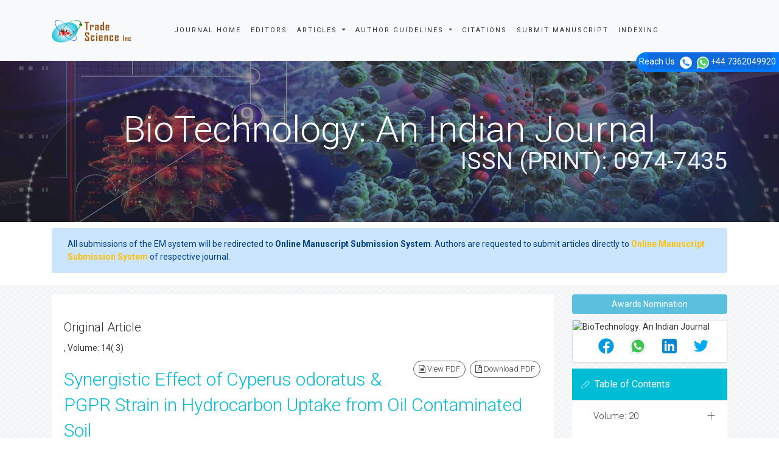

--- FILE ---
content_type: text/html; charset=UTF-8
request_url: https://www.tsijournals.com/articles/synergistic-effect-of-cyperus-odoratus--pgpr-strain-in-hydrocarbon-uptake-from-oil-contaminated-soil-13719.html
body_size: 18801
content:
<!DOCTYPE html>
<html>
<head>
<meta charset="utf-8">
<meta name="viewport" content="width=device-width, initial-scale=1.0, maximum-scale=1.0" />
<link rel="stylesheet" href="https://cdnjs.cloudflare.com/ajax/libs/font-awesome/4.7.0/css/font-awesome.min.css" />
<link rel="canonical" href="https://www.tsijournals.com/articles/synergistic-effect-of-cyperus-odoratus--pgpr-strain-in-hydrocarbon-uptake-from-oil-contaminated-soil-13719.html">
<link rel="alternate" href="https://www.tsijournals.com/articles/synergistic-effect-of-cyperus-odoratus--pgpr-strain-in-hydrocarbon-uptake-from-oil-contaminated-soil-13719.html" hreflang="en-us"/>
<meta name="ROBOTS" content="INDEX,FOLLOW">
<meta name="googlebot" content="INDEX,FOLLOW">
<!-- FAVICON -->
<link rel="shortcut icon" href="https://www.tsijournals.com/assets/img/fav.png"/>
<!-- GLOBAL MANDATORY STYLES -->
<link href='https://fonts.googleapis.com/css?family=Roboto:100,400,700,500,300,300italic' rel='stylesheet' type='text/css'>
<link href='https://fonts.googleapis.com/css?family=Droid+Serif:400,400italic,700,700italic' rel='stylesheet' type='text/css'>
<link rel="stylesheet" href="https://stackpath.bootstrapcdn.com/bootstrap/4.3.1/css/bootstrap.min.css">
<link href="https://www.tsijournals.com/assets/js/bootstrap/css/bootstrap.min.css" rel="stylesheet" type="text/css"/>
<link href="https://www.tsijournals.com/assets/js/font-awesome/css/font-awesome.min.css" rel="stylesheet" type="text/css"/>
<link href="https://www.tsijournals.com/assets/js/et-line/et-line.css" rel="stylesheet" type="text/css"/>
<!-- END GLOBAL MANDATORY STYLES -->
<!-- BEGIN THEME PLUGINS STYLE -->
<link href="https://www.tsijournals.com/assets/js/scrollbar/jquery.mCustomScrollbar.css" rel="stylesheet" type="text/css"/>
<link href="https://www.tsijournals.com/assets/css/animate.css" rel="stylesheet" type="text/css"/>
<link href="https://www.tsijournals.com/assets/js/rev-slider/css/settings.css" rel="stylesheet" type="text/css">
<link href="https://www.tsijournals.com/assets/js/rev-slider/css/layers.css" rel="stylesheet" type="text/css">
<link href="https://www.tsijournals.com/assets/js/rev-slider/css/navigation.css" rel="stylesheet" type="text/css">
<!-- END THEME PLUGINS STYLE -->
<!-- THEME STYLES -->
<link href="https://www.tsijournals.com/assets/css/global.css" rel="stylesheet" type="text/css"/>
<link href="https://www.tsijournals.com/assets/css/custom.css" rel="stylesheet" type="text/css"/>
<link href="https://www.tsijournals.com/assets/css/author.css" rel="stylesheet" type="text/css"/>
<!-- END THEME STYLES -->
<!-- THEME -->
<link href="https://www.tsijournals.com/assets/css/dark.css" rel="stylesheet" type="text/css"/>
<link href="https://www.tsijournals.com/assets/css/base.css" rel="stylesheet" type="text/css" id="style-color"/>
<!-- END THEME -->
<!-- BEGIN JQUERY -->
<script type="203607bd35e00c6546075897-text/javascript" src="https://www.tsijournals.com/assets/js/jquery.min.js"></script>
<!-- END JQUERY -->
<meta name="google-site-verification" content="zO0fESdJd2RXyDIg0A4-dBML-BkDPSAnyHoZwgizyGI" />
<!-- Google Tag Manager
<script>(function(w,d,s,l,i){w[l]=w[l]||[];w[l].push({'gtm.start':
new Date().getTime(),event:'gtm.js'});var f=d.getElementsByTagName(s)[0],
j=d.createElement(s),dl=l!='dataLayer'?'&l='+l:'';j.async=true;j.src=
'https://www.googletagmanager.com/gtm.js?id='+i+dl;f.parentNode.insertBefore(j,f);
})(window,document,'script','dataLayer','GTM-PZSGML7');</script> -->
<!-- End Google Tag Manager
<script>
  (function(i,s,o,g,r,a,m){i['GoogleAnalyticsObject']=r;i[r]=i[r]||function(){
  (i[r].q=i[r].q||[]).push(arguments)},i[r].l=1*new Date();a=s.createElement(o),
  m=s.getElementsByTagName(o)[0];a.async=1;a.src=g;m.parentNode.insertBefore(a,m)
  })(window,document,'script','//www.google-analytics.com/analytics.js','ga');

  ga('create', 'UA-77795256-1', 'www.tsijournals.com');
  ga('send', 'pageview');

</script> -->
<!-- Google tag (gtag.js) -->

<script async src="https://www.googletagmanager.com/gtag/js?id=G-3YDY7ZJ46R" type="203607bd35e00c6546075897-text/javascript"></script>
<script type="203607bd35e00c6546075897-text/javascript">
  window.dataLayer = window.dataLayer || [];
  function gtag(){dataLayer.push(arguments);}
  gtag('js', new Date());

  gtag('config', 'G-3YDY7ZJ46R');
</script>
<script type="application/ld+json">
{
  "@context": "https://schema.org",
  "@type": "Organization",
  "url": "https://www.tsijournals.com/",
  "logo": "https://www.tsijournals.com/assets/img/logo-default.png"
}
</script>
<!-- Facebook Pixel Code -->
<script type="203607bd35e00c6546075897-text/javascript">
!function(f,b,e,v,n,t,s){if(f.fbq)return;n=f.fbq=function(){n.callMethod?
n.callMethod.apply(n,arguments):n.queue.push(arguments)};if(!f._fbq)f._fbq=n;
n.push=n;n.loaded=!0;n.version='2.0';n.queue=[];t=b.createElement(e);t.async=!0;
t.src=v;s=b.getElementsByTagName(e)[0];s.parentNode.insertBefore(t,s)}(window,
document,'script','//connect.facebook.net/en_US/fbevents.js');

fbq('init', '297919997051754');
fbq('track', "PageView");

</script>
<!-- End Facebook Pixel Code -->
	

	
	
<title>Synergistic Effect of Cyperus odoratus & PGPR Strain in Hydrocarb</title>
<meta name="keywords" content="Phytoremediation; PGPR; GCMS; C. odoratus">
    
<meta name="description" content="Background: Petroleum is the main source of energy as fuel. Petroleum leakage or dumping of petroleum waste can lead to contamination of soil and ground wa.. "/>
<meta name="citation_publisher" content="Trade Science Inc" />
<meta name="citation_journal_title" content="BioTechnology: An Indian Journal">
<meta name="citation_title" content="Synergistic Effect of Cyperus odoratus & PGPR Strain in Hydrocarbon Uptake from Oil Contaminated Soil">
<meta name="citation_author" content="Minakshi Bhattacharjee" />
<meta name="citation_author" content="Kishore Mahanta" />
<meta name="citation_author" content="Manash Pratim Sarma" />
<meta name="citation_year" content="2018">
<meta name="citation_volume" content="14">
<meta name="citation_issue" content="3">
<meta name="citation_issn" content="ISSN (PRINT): 0974-7435">
<meta name="citation_publication_date" content="2018/06/11" />
<meta name="citation_abstract" content="Background: Petroleum is the main source of energy as fuel. Petroleum leakage or dumping of petroleum waste can lead to contamination of soil and ground water. Some major sources of oil spills are leaking storage tanks, pipelines, land disposal of petroleum waste and accidental spills. Phytoremediation is the use of plant and its associated micro-organisms. Objectives: This study aims to use sedge species, C. odoratus and PGPR strains for phytoremediation of oil sludge contaminated soil. Materials and Methods: The plant was grown in two conditions viz., oil contaminated soil as well as contaminated soil containing PGPR. The growth pattern of the plant in both conditions was observed. Total petroleum hydrocarbon (TPH) was estimated using Soxhlet extraction method. The TPH samples were further analyzed by GC-MS. Results: A better growth was observed when the contaminated soil was treated with PGPR one month after the planting of C. odoratus. Initially when treated with the plant there was no change in the amount of total petroleum hydrocarbon but after treating with PGPR strains there was a decrease in the concentration of total petroleum hydrocarbon. Moreover, GCMS reveals that there is a breakdown of hydrocarbon when the soil are planted with C. odoratus and treated with Plant Growth Promoting Rhizobia (PGPR). Conclusion: A synergistic effect of Cyperus odoratus &amp; PGPR strain in hydrocarbon uptake was observed. So, this combination could be effectively used to restore vegetation in oil spilled sites. ">
<meta name="citation_fulltext_html_url" content="https://www.tsijournals.com/articles/synergistic-effect-of-cyperus-odoratus--pgpr-strain-in-hydrocarbon-uptake-from-oil-contaminated-soil-13719.html">
<meta name="citation_pdf_url" content="https://www.tsijournals.com/articles/synergistic-effect-of-cyperus-odoratus--pgpr-strain-in-hydrocarbon-uptake-from-oil-contaminated-soil.pdf">
<meta name="citation_abstract_html_url" content="https://www.tsijournals.com/abstract/synergistic-effect-of-cyperus-odoratus--pgpr-strain-in-hydrocarbon-uptake-from-oil-contaminated-soil-13719.html">
<script type="203607bd35e00c6546075897-text/javascript">
function openimage(theURL, winName, features) {
window.open(theURL, winName, features);
}
</script>
</head>
<body>
    <!--========== Recomended Conferences ==================-->
        <!--========== Recomended Conferences end==============-->    
<div class="wrapper">
  

<header class="header header-fixed header-sticky"> 
  <!-- Navbar -->
  <nav class="navbar navbar-expand-lg navbar-light bg-light mega-menu" role="navigation">
    <div class="container"> 
      <!-- Brand and toggle get grouped for better mobile display -->
      <div class="menu-container">
        <button type="button" class="navbar-toggle" data-toggle="collapse" data-target=".nav-collapse"> <span class="sr-only">Toggle navigation</span> <span class="toggle-icon"></span>
        </button>
        
        
              
        <!-- Logo -->
        <div class="navbar-logo"> <a class="navbar-logo-wrap" href="https://www.tsijournals.com/" title="Trade Science Inc"> <img class="navbar-logo-img" src="https://www.tsijournals.com/assets/img/logo-default.png" alt="logo"> </a> </div>
        <!-- End Logo --> 
      </div>
      <!-- Collect the nav links, forms, and other content for toggling -->
      <div class="collapse navbar-collapse nav-collapse journal-menu">
        <div class="menu-container">
          <ul class="nav navbar-nav">
            <li class="nav-item"> <a class="nav-item-child radius-3" href="https://www.tsijournals.com/journals/biotechnology-an-indian-journal.html" title="Journal Home">Journal Home</a> </li>
            <li class="nav-item"> <a class="nav-item-child radius-3" href="https://www.tsijournals.com/journals/biotechnology-an-indian-journal-editors.html" title="Editors">Editors</a> </li>
            <li class="nav-item dropdown"> <a class="nav-item-child dropdown-toggle radius-3" href="javascript:void(0);" data-toggle="dropdown" title="Journals"> Articles </a>
              <ul class="dropdown-menu">
                <li class="dropdown-menu-item"><a class="dropdown-menu-item-child" href="https://www.tsijournals.com/journals/biotechnology-an-indian-journal-inpress.html" title="In Press"> Articles in process</a></li>
               <!-- <li class="dropdown-menu-item"><a class="dropdown-menu-item-child" href="https://www.tsijournals.com/journals/biotechnology-an-indian-journal-current-issue.html" title="Current Issue">Current Issue</a></li> -->
                <li class="dropdown-menu-item"><a class="dropdown-menu-item-child" href="https://www.tsijournals.com/journals/biotechnology-an-indian-journal-archive.html" title="Table of Contents">Archive</a></li>      
								
              </ul>
            </li>
			 <li class="nav-item dropdown"> <a class="nav-item-child dropdown-toggle radius-3" href="javascript:void(0);" data-toggle="dropdown" title="Author Guidelines"> Author Guidelines </a>
              <ul class="dropdown-menu">
                <li class="dropdown-menu-item"><a class="dropdown-menu-item-child" href="https://www.tsijournals.com/journals/biotechnology-an-indian-journal-guidelines.html" title="Author Guidelines">Author Guidelines</a></li>
				                <li class="dropdown-menu-item"><a class="dropdown-menu-item-child" href="https://www.tsijournals.com/journals/biotechnology-an-indian-journal-aimsandscope.html" title="Aim & Scope">Aim & Scope</a></li>
								                <li class="dropdown-menu-item"><a class="dropdown-menu-item-child" href="https://www.tsijournals.com/journals/biotechnology-an-indian-journal-peer-review-process.html" title="Peer Review Process">Peer Review Process</a></li> 
					
				<li class="dropdown-menu-item"><a class="dropdown-menu-item-child" href="https://www.tsijournals.com/journals/biotechnology-an-indian-journal-ethical-malpractices.html" title="Publication Ethics & Malpractice Statement">Publication Ethics & Malpractice Statement</a></li>					
              </ul>
            </li>
			
                       <li class="nav-item"> <a class="nav-item-child radius-3" href="https://www.tsijournals.com/journals/biotechnology-an-indian-journal-citations-report.html" title="Citations">Citations</a> </li>             
            <li class="nav-item"> <a class="nav-item-child radius-3" href="https://www.tsijournals.com/journals/biotechnology-an-indian-journal-submitmanuscript.html" title="Submit Manuscript">Submit Manuscript</a> </li>
                        <li class="nav-item"> <a class="nav-item-child radius-3" href="https://www.tsijournals.com/journals/biotechnology-an-indian-journal-indexing.html" title="Indexing Sevices">Indexing</a> </li>
              

              
     <div id="google_translate_element"></div>
      
        <script type="203607bd35e00c6546075897-text/javascript">
        function googleTranslateElementInit() {
        new google.translate.TranslateElement( {
        pageLanguage: 'en'
        }, 'google_translate_element' );
        }
        </script> 
        <script async src="https://translate.google.com/translate_a/element.js?cb=googleTranslateElementInit" type="203607bd35e00c6546075897-text/javascript"></script>   
              
          </ul>
            
              
    
        </div>
      </div>
      <!-- End Navbar Collapse --> 
	  <!-- Navbar Actions -->
        <div class="navbar-actions">
            <!-- Search Classic  
            <div class="navbar-actions-shrink search-classic">
                <div class="search-classic-btn">
                    <i class="search-classic-btn-default fa fa-search"></i>
                    <i class="search-classic-btn-active fa fa-times"></i>
                </div>
                <div class="search-classic-field">
                <form name="search_form" method="get" action="https://www.tsijournals.com/search-results.php">
                    <div class="input-group">
                        <input type="text" name="keyword" class="form-control search-classic-input" placeholder="Search for ..." required="required">
                        <span class="input-group-btn">
                            <input type="submit" class="btn-base-bg btn-base-sm" name="submit" value="Go">
                        </span>
                    </div>
                    </form>
                </div>
            </div>
             End Search Classic -->

            <!-- Sidebar  
            <a class="navbar-actions-shrink sidebar-trigger" href="javascript:void(0);">
                MENU <span class="sidebar-trigger-icon"></span>
            </a>
            End Sidebar -->
        </div>
        <!-- End Navbar Actions -->
    </div>
    <!--// End Container--> 
    <!------------------------------------>           
              
  </nav>
  <!-- Navbar --> 
  </header>
<div class="phonering-alo-phone phonering-alo-green phonering-alo-show bg-primary p-2 rounded-right d-none d-sm-block hidden-xs" id="feedback">
 <div class="phonering-alo-ph-circle"></div>
  
Reach Us <img src="https://www.imedpub.com/images/telephone-white.svg" alt="" width="20" class="ml-2">
  <img src="https://www.imedpub.com/images/whatsapp.svg" alt="" width="20" class="ml-2"> +44 7362049920</div>

<!--========== SIDEBAR ==========-->
<div class="sidebar-nav scrollbar">
    <a class="sidebar-trigger sidebar-nav-trigger" href="javascript:void(0);">
        <span class="sidebar-trigger-icon"></span>
    </a>
    <div class="sidebar-nav-content">
        <!--========== HEADER VERTICAL ==========-->
        <header class="header-vertical">
            <!-- Navbar -->
            <nav class="navbar" role="navigation">
                <div class="container">
                    <!-- Brand and toggle get grouped for better mobile display -->
                    <div class="menu-container">
                        <!-- Logo -->
                        <div class="navbar-logo">
                            <a class="navbar-logo-wrap" href="https://www.tsijournals.com/" title="Trade Science Inc">
                                <img class="navbar-logo-img" src="https://www.tsijournals.com/assets/img/logo-default.png" alt="logo">
                            </a>
                        </div>
                        <!-- End Logo -->
                    </div>
            
                    <!-- Collect the nav links, forms, and other content for toggling -->
                    <div class="navbar-collapse nav-collapse">
                        <div class="menu-container">
                            <ul class="header-vertical-menu margin-b-30">
                                <li class="nav-main-item">
                                    <a class="nav-main-item-child nav-dropdown-menu-link active" href="https://www.tsijournals.com/" title="Home">Home</a>
                                </li>
                                <li class="nav-main-item">
                                    <a class="nav-main-item-child nav-dropdown-menu-link" href="https://www.tsijournals.com/aboutus.html" title="About Us">About Us</a>
                                </li>
                                <li class="nav-main-item">
                                    <a class="nav-main-item-child nav-dropdown-menu-link" href="https://www.tsijournals.com/open-access.html" title="Open Access">Open Access</a>
                                </li>
                                <!-- Pages -->
                                <li class="nav-item nav-main-item">
                                    <a class="nav-item-child nav-main-item-child nav-main-item-child-dropdown" href="javascript:void(0);">Journals</a>
                                    <ul class="nav-dropdown-menu">
                                        <li class="nav-main-item">
                                            <!-- About Pages -->
                                            <a class="nav-item-child nav-submenu-item-child nav-dropdown-menu-link" href="https://www.tsijournals.com/peer-reviewed-journals-list.html" title="A-Z Journals">A-Z Journals</a>
                                            <!-- End About Pages -->
                                        </li>
                                        <li class="nav-main-item">
                                            <!-- Business Pages -->
                                            <a class="nav-item-child nav-submenu-item-child nav-dropdown-menu-link" href="https://www.tsijournals.com/scientific-journals-by-subject.html">Browse By Subject</a>
                                        </li>
                                        
                                    </ul>
                                </li>
                                <!-- End Pages -->
                                <li class="nav-main-item">
                                    <a class="nav-main-item-child nav-dropdown-menu-link" href="https://www.tsijournals.com/register.html" title="Register"> Register</a>
                                </li>                                <li class="nav-main-item">
                                    <a class="nav-main-item-child nav-dropdown-menu-link" href="https://www.tsijournals.com/contactus.html" title="Contact Us"> Contact Us </a>
                                </li>
                            </ul>
                        </div>
                    </div>
                    <!-- End Navbar Collapse -->                    
                </div>
            </nav>
            <!-- Navbar -->
        </header>
        <!--========== END HEADER VERTICAL ==========-->
    </div>
</div>
<!--========== END SIDEBAR ==========-->
  <!--========== BREADCRUMBS V5 ==========-->
<style>
.breadcrumbs-v5 {
  position: relative;
  z-index: 1;
  background: url(https://www.tsijournals.com/admin/banners/biotechnology-an-indian-journal-banner.jpg) no-repeat;
  background-size: cover;
  background-position: 50% 50%;
}
</style>  

    <section class="breadcrumbs-v5 content">
        <div class="container">
        
      <h2 class="breadcrumbs-v5-title">BioTechnology: An Indian Journal<br> <small class="color-tint-light pull-right">ISSN (PRINT): 0974-7435</small></h2>
    </div>
  </section>
  <!--========== END BREADCRUMBS V5 ==========--> 
<!-- Google Tag Manager (noscript) -->
<noscript><iframe src="https://www.googletagmanager.com/ns.html?id=GTM-PZSGML7"
height="0" width="0" style="display:none;visibility:hidden"></iframe></noscript>
<!-- End Google Tag Manager (noscript) -->
<div class="container">
	<div class="media alert alert-primary mt-3">
		<i class="fas fa-hand-point-right fa-2x align-self-center mr-3 animated infinite bounce slow blue-500"></i>
		<div class="media-body">
			All submissions of the EM system will be redirected to <strong>Online Manuscript Submission System</strong>. Authors are requested to submit articles directly to <a href="https://www.scholarscentral.org/submissions/biotechnology-an-indian-journal.html" target="_blank" class="text-warning"><strong>Online Manuscript Submission System</strong></a> of respective journal.
		</div>
	</div>
</div>
  <div class="bg-color-sky-light"> 
    <!--========== PAGE CONTENT ==========-->
    <div class="content container">
      <div class="row">
        <div class="col-md-9 md-margin-b-50"> 
          <!-- Blog Grid -->
          <article class="blog-grid"> 
            <!-- Blog Grid Content -->
            <div class="blog-grid-content">
              <p> <h1 id="h1-cls">Original Article</h1> 
                , Volume: 14( 3)
                              </p>
              <ul class="list-inline blog-sidebar-tags pull-right" role="group" aria-label="...">
                              <li> <a href="https://www.tsijournals.com/articles/synergistic-effect-of-cyperus-odoratus--pgpr-strain-in-hydrocarbon-uptake-from-oil-contaminated-soil.pdf" title="View PDF" class="radius-50"><i class="fa fa-file-text-o" aria-hidden="true"></i> View PDF</a> </li>
                <li> <a href="https://www.tsijournals.com/pdfdownload.php?download=articles/synergistic-effect-of-cyperus-odoratus--pgpr-strain-in-hydrocarbon-uptake-from-oil-contaminated-soil.pdf&aid=13719" title="Download PDF" class="radius-50"><i class="fa fa-file-pdf-o" aria-hidden="true"></i> Download PDF</a> </li>
                            </ul>
              <h2 class="color-base">Synergistic Effect of Cyperus odoratus & PGPR Strain in Hydrocarbon Uptake from Oil Contaminated Soil</h2>
                            <div class="post-author"><strong>Minakshi Bhattacharjee<sup><a href="#corr">*</a></sup>, Kishore Mahanta, Manash Pratim Sarma</strong>
<p>Department of Biotechnology, Assam down Town University, Panikhaiti, Guwahati, Assam, India</p>
</div>
<dl class="dl-horizontal">
    <dt>*Correspondence:</dt>
    <dd>Minakshi Bhattacharjee <a name="corr" id="corr"></a>, Assistant Professor, Department of Biotechnology, Assistant Professor, Department of Biotechnology, Assam down Town University, Panikhaiti, Guwahati, Assam, India, <strong>Tel:</strong> 91-9864108115; <strong>E-mail:</strong> minakshibhattacharjee2007@gmail.com</dd>
</dl>
<div class="well well-sm">
<p><strong>Received:</strong> March 19, 2018; <strong>Accepted:</strong> May 29, 2018; <strong>Published:</strong> June 01, 2018</p>
<p><strong>Citation:</strong> Bhattacharjee M, Mahanta K, Sarma MP. Synergistic Effect of <em>Cyperus odoratus</em> &amp; PGPR Strain in Hydrocarbon Uptake From     Oil Contaminated Soil. Biotechnol Ind J. 2018;14(3):165.</p>
</div>                            <h3>Abstract</h3>
              <p>Background: Petroleum is the main source of <a target='_blank' href='https://www.tsijournals.com/research-articles/energy-20214.html'>energy</a> as fuel. Petroleum leakage or dumping of petroleum <a target='_blank' href='https://www.tsijournals.com/research-articles/waste-2808.html'>waste</a> can lead to contamination of soil and ground water. Some major sources of oil spills are leaking storage tanks, pipelines, land disposal of petroleum <a target='_blank' href='https://www.tsijournals.com/research-articles/waste-2808.html'>waste</a> and accidental spills. Phytoremediation is the use of plant and its associated micro-organisms. Objectives: This study aims to use sedge species, C. odoratus and PGPR strains for phytoremediation of oil sludge contaminated soil. Materials and Methods: The plant was grown in two conditions viz., oil contaminated soil as well as contaminated soil containing PGPR. The growth pattern of the plant in both conditions was observed. Total petroleum hydrocarbon (TPH) was estimated using Soxhlet extraction method. The TPH samples were further analyzed by GC-MS. Results: A better growth was observed when the contaminated soil was treated with PGPR one month after the planting of C. odoratus. Initially when treated with the plant there was no change in the amount of total petroleum hydrocarbon but after treating with PGPR strains there was a decrease in the concentration of total petroleum hydrocarbon. Moreover, GCMS reveals that there is a breakdown of hydrocarbon when the soil are planted with C. odoratus and treated with Plant Growth Promoting Rhizobia (PGPR). Conclusion: A synergistic effect of Cyperus odoratus &amp; PGPR strain in hydrocarbon uptake was observed. So, this combination could be effectively used to restore vegetation in oil spilled sites.</p>                             <h3>Keywords</h3>
<p>Phytoremediation; PGPR; GCMS; <em>C. odoratus</em></p>
<h3>Background</h3>
<p>Crude oil is used as a raw material for production of petroleum products. Eg diesel, petrol, paraffin waxes and other chemicals. It is the most important source of <a target='_blank' href='https://www.tsijournals.com/research-articles/energy-20214.html'>energy</a> in the current time. Due to exploration, production, transportation, storage, and leakages, there is addition of hazardous chemicals to the ecosystem.</p>
<p>Oil spill is a major threat to environment. Moreover, it causes soil pollution, water pollution. Due to terrestrial oil spill, growth of vegetation becomes unfavorable [<a href="#1" title="1">1</a>]. The application of biotechnological process for removal or breaking of petroleum hydrocarbon present in soil by application of micro- organism and plant is called bioremediation. The application of plant in breakdown of hydrocarbon or its uptake is called phytoremediation. Oil spillage causes a disproportionate carbon /nitrogen ratio at spilled site [<a href="#2" title="2">2</a>] as crude oil is a mixture of carbon and hydrogen. This causes a deficiency of nitrogen in the oil soaked soil and large concentration of organic compounds in the top layer of the soil deplete the oxygen reserve in the soil and slow down its <a target='_blank' href='https://www.tsijournals.com/research-articles/diffusion-20206.html'>diffusion</a> rate into the deeper area of the soil and hence interferes with the vegetation.</p>
<p>Oil spill is usually refers to spillage in marine ecosystems, where crude oil or petroleum products are released in ocean water or <a target='_blank' href='https://www.tsijournals.com/research-articles/coastal-2664.html'>coastal</a> water. It might occur in land, and penetrate into the plumage and even fur of animals, therefore reducing its capacity of insulation. Such spills may take years for its clean up.</p>
<p>Bioremediation is a widely used and it has many advantages in relation to other processes employed to remove the pollutants such as extraction with solvents of chemical oxidizers [<a href="#3" title="3">3</a>-<a href="#7" title="7">7</a>]. There are incidences of successful application of plant <a target='_blank' href='https://www.tsijournals.com/research-articles/species-18107.html'>species</a> in bioremediation of oil contaminated soil and it has been shown in a number of studies [<a href="#8" title="8">8</a>-<a href="#13" title="13">13</a>].</p>
<p>Most studies on phytoremediation of hydrocarbon contaminated soil used different <a target='_blank' href='https://www.tsijournals.com/research-articles/species-18107.html'>species</a> of grass as because grasses composes a fibrous root system and covers a greater surface area then other <a target='_blank' href='https://www.tsijournals.com/research-articles/species-18107.html'>species</a> and can penetrate into the soil of up to 3 m [<a href="#14" title="14">14</a>].</p>
<p>Cyperus odoratus is a plant that is commonly found in damp areas of Northeast, India and also found growing in contaminated areas. It is a <a target='_blank' href='https://www.tsijournals.com/research-articles/species-18107.html'>species</a> of sedge known by the common names fragnant flatsedge and rusty flatsedge. This plant can be found in much of the tropical and warm temperate world, including India (Northeast region), central and North America, south East Asia, Australia and central Africa. It is a plant that usually grows in wet lands, muddy areas, including some disturbed and altered sites. The <a target='_blank' href='https://www.tsijournals.com/research-articles/species-18107.html'>species</a> <em>C. odoratus</em> is quite variable and may in fact be more than one <a target='_blank' href='https://www.tsijournals.com/research-articles/species-18107.html'>species</a> included under one name. The Cyperus itself have more than six hundred different species. In this study, an attempt has been made to explore the phytoremedial capacity of this grass <a target='_blank' href='https://www.tsijournals.com/research-articles/species-18107.html'>species</a> against oil contamination. We also analyzed the combined effect of this grass and PGPR strain on hydrocarbon uptake.</p>
<p><strong>Objectives</strong></p>
<p>The current study was aimed with the following objectives.</p>
<p>1) To observe the effect of <em>C. odoratus</em> plant and its combined effect with PGPR strain on oil sludge.</p>
<p>2) To analyze the hydrocarbon uptake by the plant and interpret its phytoremedial efficiency.</p>
<h3>Materials and Methods</h3>
<p>The oil contaminated soil samples were collected from Indian Oil Corporation (Noonmati Refinery, Guwahati, Assam, India) 26.18&bull;N, 91.80 &bull;E. The soil sample mostly consists of petroleum sludge that is deposited in a particular area. An unpolluted garden soil was also collected (Sample 1 control). Both soil samples are tested for pH, moisture content and texture. Then both the soil samples were weighed (1 kg) and filled in pots.</p>
<p>10 gm of the oil contaminated soil was weighed and initial amount of petroleum hydrocarbon was extracted using Petroleum ether as solvent in Soxhlet apparatus for 24 hrs. The extract so obtained was stored in a sealed bottle for further experiment. Saplings of plant <em>C. odoratus</em> were planted in the two pots control and soil containing sludge respectively. The plants were allowed to acclimatize and watered regularly for 1 month. The plant height were also measured against control and recorded.</p>
<p>The contaminated soil of the pot after 1 month of planting <em>C. odoratus</em> was extracted (10 gm) from its rhizosphere and is evaluated for any decrease in the level of initial total petroleum hydrocarbon. The TPH was extracted using a Soxhlet apparatus with petroleum ether as solvent for 24 hrs. The extracted sample was collected in a glass bottle and sealed (sample 2).</p>
<p>The PGPR strain (Rb1 and Rb2) were collected from CSIR-NEIST, Assam <a target='_blank' href='https://www.tsijournals.com/research-articles/biotechnology-2653.html'>Biotechnology</a> division. A subculture of PGPR was prepared in 200 ml of nutrient broth. The subcultured PGPR strains were transferred in two separate sterilized spraying bottles. These strains were sprayed to the plants and observed for 1 month. 10 gm of oil contaminated soil was sampled from the rhizosphere of the plant and the total petroleum hydrocarbon was extracted using petroleum ether as solvent in Soxhlet apparatus (sample 3) and the extracted sample was kept in sealed glass bottle.</p>
<p>The three samples (1,2 and 3) were concentrated using rotatory evaporator and concentrated to 1 ml. The concentrated samples were collected in vials and were taken for gas <a target='_blank' href='https://www.tsijournals.com/research-articles/chromatography-19774.html'>chromatography</a> mass <a target='_blank' href='https://www.tsijournals.com/research-articles/spectrometry-13736.html'>spectrometry</a> analysis. The residual soil after extraction of TPH was weighed to see the decrease in TPH levels.</p>
<h3>Result</h3>
<p>The pH, moisture content, and the texture of the soil are presented in <strong>TABLE 1</strong>. In the control sample, the height of the plant was found to gradually increase and on the 84<sup>th</sup> day a maximum height of 39 cm was recorded. In the oil spill or petroleum sludge treated soil, the plant grew up to 1.5 cm till 30 days and following PGPR treatment after 30 day, there was abrupt increase in the growth pattern. It attained a maximum height of 31cm on the 84th day (<strong>TABLE 2</strong> and <a onclick="if (!window.__cfRLUnblockHandlers) return false; openimage('https://www.tsijournals.com/articles-images/biotechnology-fragrant-flatsedge-14-3-165-g001.png','','scrollbars=yes,resizable=yes,width=500,height=330')" data-cf-modified-203607bd35e00c6546075897-=""><strong></strong></a><a onclick="if (!window.__cfRLUnblockHandlers) return false; openimage('https://www.tsijournals.com/articles-images/biotechnology-Growth-pattern-14-3-165-g002.png','','scrollbars=yes,resizable=yes,width=500,height=330')" data-cf-modified-203607bd35e00c6546075897-=""><strong>Figs. 1 and 2</strong></a>).</p>
<div class="table-responsive">
  <table class="table table-bordered">
    <tbody>
      <tr>
        <th>Parameters</th>
        <th>Normal soil</th>
        <th>Oil spill soil</th>
      </tr>
      <tr>
        <td>Ph</td>
        <td>7.73</td>
        <td>6.20</td>
      </tr>
      <tr>
        <td>Moisture    content</td>
        <td>25%</td>
        <td>7%</td>
      </tr>
      <tr>
        <td>Texture</td>
        <td>Loamy</td>
        <td>Sandy</td>
      </tr>
    </tbody>
  </table>
</div>
<p><strong>Table 1:</strong> Table showing various parameters.</p>
<div class="table-responsive">
  <table class="table table-bordered">
    <tbody>
      <tr>
        <th>Days</th>
        <th>Normal soil (control)    cm</th>
        <th>Oil spill soil (cm)</th>
      </tr>
      <tr>
        <td>1    Day</td>
        <td>0.5</td>
        <td>0.5</td>
      </tr>
      <tr>
        <td>12    Days</td>
        <td>0.5</td>
        <td>0.5</td>
      </tr>
      <tr>
        <td>24    Days</td>
        <td>3</td>
        <td>1.5    (Application of PGPR)</td>
      </tr>
      <tr>
        <td>36    Days</td>
        <td>6</td>
        <td>1.5</td>
      </tr>
      <tr>
        <td>48    Days</td>
        <td>6.5</td>
        <td>4</td>
      </tr>
      <tr>
        <td>60    Days</td>
        <td>6.5</td>
        <td>4</td>
      </tr>
      <tr>
        <td>72    Days</td>
        <td>8</td>
        <td>6</td>
      </tr>
      <tr>
        <td>84    Days</td>
        <td>39</td>
        <td>31</td>
      </tr>
    </tbody>
  </table>
</div>
<p><strong>Table 2.</strong> Table showing plant height with respect to time (in days).</p>
<div class="row margin-t-30">
  <div class="col-xs-12 col-md-3"><a onclick="if (!window.__cfRLUnblockHandlers) return false; openimage('https://www.tsijournals.com/articles-images/biotechnology-fragrant-flatsedge-14-3-165-g001.png','','scrollbars=yes,resizable=yes,width=500,height=330')" class="thumbnail" data-cf-modified-203607bd35e00c6546075897-=""><img src="https://www.tsijournals.com/articles-images/biotechnology-fragrant-flatsedge-14-3-165-g001.png" class="img-responsive" alt="biotechnology-fragrant-flatsedge" title="biotechnology-fragrant-flatsedge" /></a></div>
  <div class="col-xs-12 col-md-9">
    <p><strong>Fig. 1:</strong> <a target='_blank' href='https://www.tsijournals.com/research-articles/species-18107.html'>Species</a> -<em>Cyperus odoratus</em>-fragrant flatsedge.</p>
  </div>
</div>
<div class="row margin-t-30">
  <div class="col-xs-12 col-md-3"><a onclick="if (!window.__cfRLUnblockHandlers) return false; openimage('https://www.tsijournals.com/articles-images/biotechnology-Growth-pattern-14-3-165-g002.png','','scrollbars=yes,resizable=yes,width=500,height=330')" class="thumbnail" data-cf-modified-203607bd35e00c6546075897-=""><img src="https://www.tsijournals.com/articles-images/biotechnology-Growth-pattern-14-3-165-g002.png" class="img-responsive" alt="biotechnology-Growth-pattern" title="biotechnology-Growth-pattern" /></a></div>
  <div class="col-xs-12 col-md-9">
    <p><strong>Fig. 2:</strong> Growth pattern of <em>C. odoratus</em> in normal soil (control) and oil contaminated soil.</p>
  </div>
</div>
<p>The TPH of the three soil samples were found to be 2.60 gm, 2.48 gm and 2.10 gm respectively (<a onclick="if (!window.__cfRLUnblockHandlers) return false; openimage('https://www.tsijournals.com/articles-images/biotechnology-Histogram-TPH-14-3-165-g003.png','','scrollbars=yes,resizable=yes,width=500,height=330')" data-cf-modified-203607bd35e00c6546075897-=""><strong>Fig. 3</strong></a>).</p>
<div class="row margin-t-30">
  <div class="col-xs-12 col-md-3"><a onclick="if (!window.__cfRLUnblockHandlers) return false; openimage('https://www.tsijournals.com/articles-images/biotechnology-Histogram-TPH-14-3-165-g003.png','','scrollbars=yes,resizable=yes,width=500,height=330')" class="thumbnail" data-cf-modified-203607bd35e00c6546075897-=""><img src="https://www.tsijournals.com/articles-images/biotechnology-Histogram-TPH-14-3-165-g003.png" class="img-responsive" alt="biotechnology-Histogram-TPH" title="biotechnology-Histogram-TPH" /></a></div>
  <div class="col-xs-12 col-md-9">
    <p><strong>Fig. 3:</strong> Histogram of TPH.</p>
  </div>
</div>
<p>The total petroleum hydrocarbon analysis showed that initial and planted soil had little difference in the quantity of the TPH. Further, when the soil was treated with PGPR strain, the TPH decreased to 2.10 gm. Thus it provided an initial indication that the combined effects of <em>C. odoratus</em> &amp; PGPR strains played a good role in the hydrocarbon uptake from oil contaminated soil.</p>
<p><strong>GC-MS analysis</strong></p>
<p>The % concentration of each peak was calculated using the formula: Area of the peak=h&times; &frac12; w</p>
<p>Where h=height of peak above baseline, &frac12; w=width of peak at half of its height</p>
<p>%=Individual area of peak/Sum of total area of peak&times;100</p>
<p>The GC chromatograph of samples 1, 2, 3 is revealed in <a onclick="if (!window.__cfRLUnblockHandlers) return false; openimage('https://www.tsijournals.com/articles-images/biotechnology-chromatogram-sample1-14-3-165-g004.png','','scrollbars=yes,resizable=yes,width=500,height=330')" data-cf-modified-203607bd35e00c6546075897-=""><strong></strong><strong>Figs. 4</strong></a>-<strong><a onclick="if (!window.__cfRLUnblockHandlers) return false; openimage('https://www.tsijournals.com/articles-images/biotechnology-chromatogram-sample3-14-3-165-g006.png','','scrollbars=yes,resizable=yes,width=500,height=330')" data-cf-modified-203607bd35e00c6546075897-="">6</a></strong> respectively. A comparative analysis is shown in <strong><a onclick="if (!window.__cfRLUnblockHandlers) return false; openimage('https://www.tsijournals.com/articles-images/biotechnology-three-samples-14-3-165-g007.png','','scrollbars=yes,resizable=yes,width=500,height=330')" data-cf-modified-203607bd35e00c6546075897-="">Fig. 7.</a></strong></p>
<div class="row margin-t-30">
  <div class="col-xs-12 col-md-3"><a onclick="if (!window.__cfRLUnblockHandlers) return false; openimage('https://www.tsijournals.com/articles-images/biotechnology-chromatogram-sample1-14-3-165-g004.png','','scrollbars=yes,resizable=yes,width=500,height=330')" class="thumbnail" data-cf-modified-203607bd35e00c6546075897-=""><img src="https://www.tsijournals.com/articles-images/biotechnology-chromatogram-sample1-14-3-165-g004.png" class="img-responsive" alt="biotechnology-chromatogram-sample1" title="biotechnology-chromatogram-sample1" /></a></div>
  <div class="col-xs-12 col-md-9">
    <p><strong>Fig. 4:</strong> Gas chromatogram of sample 1.</p>
  </div>
</div>
<div class="row margin-t-30">
  <div class="col-xs-12 col-md-3"><a onclick="if (!window.__cfRLUnblockHandlers) return false; openimage('https://www.tsijournals.com/articles-images/biotechnology-chromatogram-sample2-14-3-165-g005.png','','scrollbars=yes,resizable=yes,width=500,height=330')" class="thumbnail" data-cf-modified-203607bd35e00c6546075897-=""><img src="https://www.tsijournals.com/articles-images/biotechnology-chromatogram-sample2-14-3-165-g005.png" class="img-responsive" alt="biotechnology-chromatogram-sample2" title="biotechnology-chromatogram-sample2" /></a></div>
  <div class="col-xs-12 col-md-9">
    <p><strong>Fig. 5:</strong> X-ray diffraction patterns</p>
  </div>
</div>
<div class="row margin-t-30">
  <div class="col-xs-12 col-md-3"><a onclick="if (!window.__cfRLUnblockHandlers) return false; openimage('https://www.tsijournals.com/articles-images/biotechnology-chromatogram-sample3-14-3-165-g006.png','','scrollbars=yes,resizable=yes,width=500,height=330')" class="thumbnail" data-cf-modified-203607bd35e00c6546075897-=""><img src="https://www.tsijournals.com/articles-images/biotechnology-chromatogram-sample3-14-3-165-g006.png" class="img-responsive" alt="biotechnology-chromatogram-sample3" title="biotechnology-chromatogram-sample3" /></a></div>
  <div class="col-xs-12 col-md-9">
    <p><strong>Fig. 6:</strong> Gas chromatogram of sample 3.</p>
  </div>
</div>
<div class="row margin-t-30">
  <div class="col-xs-12 col-md-3"><a onclick="if (!window.__cfRLUnblockHandlers) return false; openimage('https://www.tsijournals.com/articles-images/biotechnology-three-samples-14-3-165-g007.png','','scrollbars=yes,resizable=yes,width=500,height=330')" class="thumbnail" data-cf-modified-203607bd35e00c6546075897-=""><img src="https://www.tsijournals.com/articles-images/biotechnology-three-samples-14-3-165-g007.png" class="img-responsive" alt="biotechnology-three-samples" title="biotechnology-three-samples" /></a></div>
  <div class="col-xs-12 col-md-9">
    <p><strong>Fig. 7:</strong> Histogram for comparison of peaks of the three samples.</p>
  </div>
</div>
<p>The concentration of the hydrocarbon fraction decreased gradually in sample 1,2 and sample 3 as observed for peals A and C. The concentration of Hydrocarbon of peak A was found to be very negligible in sample 3. There is also a considerable difference in hydrocarbon fraction concentration in peak B between samples 1 and 2. However, the hydrocarbon concentration increased in sample 3 for peak B as compared to sample 2.</p>
<p>The MS analysis for sample 1,2,3 is shown in <a onclick="if (!window.__cfRLUnblockHandlers) return false; openimage('https://www.tsijournals.com/articles-images/biotechnology-Mass-spectrum1-14-3-165-g008.png','','scrollbars=yes,resizable=yes,width=500,height=330')" data-cf-modified-203607bd35e00c6546075897-=""><strong>Fig. 8</strong></a>-<a onclick="if (!window.__cfRLUnblockHandlers) return false; openimage('https://www.tsijournals.com/articles-images/biotechnology-Mass-spectrum3-14-3-165-g010.png','','scrollbars=yes,resizable=yes,width=500,height=330')" data-cf-modified-203607bd35e00c6546075897-=""><strong>10</strong></a> respectively.</p>
<div class="row margin-t-30">
  <div class="col-xs-12 col-md-3"><a onclick="if (!window.__cfRLUnblockHandlers) return false; openimage('https://www.tsijournals.com/articles-images/biotechnology-Mass-spectrum1-14-3-165-g008.png','','scrollbars=yes,resizable=yes,width=500,height=330')" class="thumbnail" data-cf-modified-203607bd35e00c6546075897-=""><img src="https://www.tsijournals.com/articles-images/biotechnology-Mass-spectrum1-14-3-165-g008.png" class="img-responsive" alt="biotechnology-Mass-spectrum1" title="biotechnology-Mass-spectrum1" /></a></div>
  <div class="col-xs-12 col-md-9">
    <p><strong>Fig. 8:</strong> Mass spectrum of sample 1.</p>
  </div>
</div>
<div class="row margin-t-30">
  <div class="col-xs-12 col-md-3"><a onclick="if (!window.__cfRLUnblockHandlers) return false; openimage('https://www.tsijournals.com/articles-images/biotechnology-Mass-spectrum2-14-3-165-g009.png','','scrollbars=yes,resizable=yes,width=500,height=330')" class="thumbnail" data-cf-modified-203607bd35e00c6546075897-=""><img src="https://www.tsijournals.com/articles-images/biotechnology-Mass-spectrum2-14-3-165-g009.png" class="img-responsive" alt="biotechnology-Mass-spectrum2" title="biotechnology-Mass-spectrum2" /></a></div>
  <div class="col-xs-12 col-md-9">
    <p><strong>Fig. 9:</strong> Mass Spectrum of sample 2.</p>
  </div>
</div>
<div class="row margin-t-30">
  <div class="col-xs-12 col-md-3"><a onclick="if (!window.__cfRLUnblockHandlers) return false; openimage('https://www.tsijournals.com/articles-images/biotechnology-Mass-spectrum3-14-3-165-g010.png','','scrollbars=yes,resizable=yes,width=500,height=330')" class="thumbnail" data-cf-modified-203607bd35e00c6546075897-=""><img src="https://www.tsijournals.com/articles-images/biotechnology-Mass-spectrum3-14-3-165-g010.png" class="img-responsive" alt="biotechnology-Mass-spectrum3" title="biotechnology-Mass-spectrum3" /></a></div>
  <div class="col-xs-12 col-md-9">
    <p><strong>Fig. 10:</strong> Mass spectrum for sample 3.</p>
  </div>
</div>
<p>In Sample No 1, the base peak is obtained at 57 with molecular peak and 86 m/z, the fragmentation obtained at 69 and 86 for one -CH3 and two -CH3 respectively</p>
<p>In Sample No 2, base peak obtained at 84 m/z value and molecular ion peak at 85 m/z value. The fragmented peaks are less compared to Sample No 1.The hydrocarbon fractions 51,57,58 are found to be decreased in sample 2 as compared to sample 1(control).</p>
<p>In Sample No 3, base peak obtained at 56 m/z value and the molecular ion peak obtained at 84 m/z value. The hydrocarbon fraction 69,84 in sample 2 decreased in sample 3. Fractions 51,53,54,67, were totally degraded in sample 3 (<a onclick="if (!window.__cfRLUnblockHandlers) return false; openimage('https://www.tsijournals.com/articles-images/biotechnology-Mass-spectrum1-14-3-165-g008.png','','scrollbars=yes,resizable=yes,width=500,height=330')" data-cf-modified-203607bd35e00c6546075897-=""><strong>Fig. 8</strong></a>-<a onclick="if (!window.__cfRLUnblockHandlers) return false; openimage('https://www.tsijournals.com/articles-images/biotechnology-Mass-spectrum3-14-3-165-g010.png','','scrollbars=yes,resizable=yes,width=500,height=330')" data-cf-modified-203607bd35e00c6546075897-=""><strong>10</strong></a>).</p>
<h3>Discussion</h3>
<p>Oil spill can be defined as release of liquid petroleum hydrocarbon into the environment, due to human activity, eg:  transportation, release of sludge by refineries, drilling rigs and wells and by their products or waste. Spilled oil can also 
  contaminate drinking water supplies. Contamination can have an economic impact on tourism. Spill oil can be harmful to 
  living things because of its chemical constituents are poisonous. There is huge impact on terrestrial oil spills due to this there  is death of flora and fauna. As spilled oil on lands prevents water absorption by the soil, spills on agricultural location or 
  grassland have the effects of chocking off plant life. Petroleum hydrocarbons are mainly composed of alkanes, cycloalkanes, 
  napthalenes, and aromatic hydrocarbons or as phaltenes. Alkanes can be methane, ethane, propane etc. Alakanes mostly 
  methane are associated with increase in temperature of the <a target='_blank' href='https://www.tsijournals.com/research-articles/atmosphere-13918.html'>atmosphere</a> as its heat trapping ability is more than any 
  greenhouse gas and is highly explosive. Exposure of human beings to napthalenes can cause hemolytic anemia, damage to 
  liver and neurological damage. It is also cause of cataract in rodents and even in human. Aromatic hydrocarbon is also known 
  for animal carcinogens; it causes ground water contamination, and is known to alter DNA sequences in animals causing 
mutation [<a href="#15" title="15">15</a>].</p>
<p>Budhadev Basumatry et al. [<a href="#16" title="16">16</a>,<a href="#17" title="17">17</a>] carried out assessment of potential plant <a target='_blank' href='https://www.tsijournals.com/research-articles/species-18107.html'>species</a> for phytoremediation of hydrocarbon
contaminated areas of Upper Assam, India using <em>C. odoratus</em> and found that degradation of TPH in fertilized soil is 78% and
unfertilized soil is 45%. Jahangir Abedi- koupai [<a href="#18" title="18">18</a>] (carried a greenhouse study where he treated oil contaminated soil from
Tehran Refinery with four different native plants including Agropyron, Lolium, tall fescue and Puccinella distance and after
90 days of planting C:N ratios and microbial population were assessed compared with beginning of the trails and found that
the rate of degradation is dependent on the type of plant <a target='_blank' href='https://www.tsijournals.com/research-articles/species-18107.html'>species</a> selected. Only tall fescue survived it improved the physical
structure of the soil and contamination level. Budhadev Basumatary phytoremediated crude oil contaminated soil using nut grass, C. rotundus he took five different concentration of contaminated soil ( 2.05, 4.08, 6.1, 8.15, and 10.2%) and planted C. rotundus, he found that there is a significant degradation of total oil and grease in vegetated pots in compared to vegetated pots.</p>
<p>This study evaluates that initially the plant <em>C. odoratus</em> when planted in contaminated soil undergoes <a target='_blank' href='https://www.tsijournals.com/research-articles/stress-3304.html'>stress</a> full conditions , later when treated with PGPR strain the plant started to grow an there is increase in height of the plant. The initial TPH in the soil was 2.60 gm after 30 days of planting <em>C. odoratus</em> there is no change in TPH but after treating the soil with PGPR there is a 0.50 gm decrease from the initial amount of petroleum hydrocarbon. By comparing the mass spectra of the three samples it was found that some peaks vanished in the sample 3, that were present in sample 1 and 2.</p>
<p>The GC-MS analysis reveals that the hydrocarbon fraction decrease when soil is planted with <em>C. odoratus</em> and moreover, a synergistic effect of <em>C. odoratus</em> &amp; PGPR is observed for increased hydrocarbon uptake. This study can be used effectively to treat dump sites of petroleum sludge and also prevents unwanted leakage to surrounding areas; and it&rsquo;s after effects to other <a target='_blank' href='https://www.tsijournals.com/research-articles/species-18107.html'>species</a> of flora &amp; fauna. In this way a <a target='_blank' href='https://www.tsijournals.com/research-articles/waste-2808.html'>waste</a> site can be reclamated.</p>
<p>We have limited our study to soil analysis and further GC analysis of the plant sample both before and after treatment with PGPR can be done. Also there is a scope to study constituents of the peaks and find out which hydrocarbon is specifically up taken by the plant and or plant treated with PGPR. A CHN analysis will reveal a better picture of C:H:N ratio of the fractions.</p>
<h3>Conclusion</h3>
<p>In the current study of role of <em>C. odoratus</em> and PGPR in hydrocarbon uptake of the oil contaminated soil of Noonmati refinery, we found that there is a decrease of petroleum hydrocarbon from its initial weight of 2.60 gm to 2.10 gm. The GCMS analysis reveals that there is a breakdown of hydrocarbon when soils are planted with <em>C. odoratus</em> and there is more increase in breakdown of hydrocarbon when the soil is treated with plant and PGPR. The findings of the study shall be strengthened with GC analysis of the plant and a C: H: N ratio of the soil sample before and after the treatment.</p>
<p>Phytoremediation has a number of significance, as the cost of phytoremediation is less than other traditional process, the plants can be easily monitored and it is a harmful method because it uses naturally occurring organism and preserves the environment in previous state.</p>
<h3>Acknowledgement</h3>
<p>The authors acknowledge the support and assistance of Department of Biotechnology, Assam down town University, Assam, India.</p>
<h3>References</h3>
<ol>
  <li id='Reference_Titile_Link' value='1'><a name='1' id='1'></a><a href='https://www.conserve-energy-future.com/various-causes-of-oil-spill.php' target='_blank'>https://www.conserve-energy-future.com/various-causes-of-oil-spill.php</a></li>
  
  <li id='Reference_Titile_Link' value='2'><a name="2" id='2'></a>Agbogdigi OM, Eruotor PG, Akparob  SO, et al. Evaluation of crude oil contaminated soil on the mineral nutrient  elements of <a target='_blank' href='https://www.tsijournals.com/research-articles/maize-12665.html'>Maize</a> (Zea mays L.). J Agron 2007;6:188-93.</a></li>
  
  <li id='Reference_Titile_Link' value='3'><a name="3" id='3'></a>Van Gestel K, Mergaert J, Swings J,  et al. Bioremediation of diesel oil-contaminated soil by composting with  biowaste. Environ Pollut. 2003;125(3):361-68.</a></li>
  
  <li id='Reference_Titile_Link' value='4'><a name="4" id='4'></a>Gogoi B, Dutta N, Goswami P, et al.  A case study of bioremediation of petroleum-hydrocarbon contaminated soil at a  crude oil spill site. Adv Environ Res. 2003;7:767-82. </a></li>
  
  <li id='Reference_Titile_Link' value='5'><a name="5" id='5'></a>Nano G, Borroni A, Rota R. Combined  slurry and solid-phase bioremediation of diesel contained soils. Haz Mat 2003;100(4):79-94.</a></li>
  
  <li id='Reference_Titile_Link' value='6'><a name="6" id='6'></a>Morelli IS, Del Panno MT, De Antoni  GL, et al. Laboratory study on the bioremediation of petrochemical sludge  contaminated soil. J Int Biodeter Biodegr 2005;55(4):271-278.</a></li>
  
  <li id='Reference_Titile_Link' value='7'><a name="7" id='7'></a>Demnerova K, Mackova M, Spevakova  V, et al.&nbsp; Tow approaches to biological  decontamination of groundwater and soil polluted by aromatics characterization of  microbial population. Int Microbiol 2005;8(2):20511.</a></li>
  
  <li id='Reference_Titile_Link' value='8'><a name="8" id='8'></a>Gunther TU, Dornberger, Fritsche W.  Effects of ryegrass on biodegradation of hydrocarbons in soil. Chemosphere 1996;33:203-15.</a></li>
  
  <li id='Reference_Titile_Link' value='9'><a name="9" id='9'></a>Carmen EP, Crossman TL, Gatiff EG.  Phytoremediation of <a target='_blank' href='https://www.tsijournals.com/research-articles/fuel-16009.html'>fuel</a> oil contaminated soil. J Soil Contam 1998;7:445-46.</a></li>
  
  <li id='Reference_Titile_Link' value='10'><a name="10" id='10'></a>Pichtel J, Liskanen P. Degradation  of diesel <a target='_blank' href='https://www.tsijournals.com/research-articles/fuel-16009.html'>fuel</a> in rhizosphere soil. Environ Eng Sci 2001;18:145-57.</a></li>
  
  <li id='Reference_Titile_Link' value='11'><a name="11" id='11'></a>Banks MK, Liu P, Schwab B, et al.  The effect of plants on the degradation and toxicity of petroleum contaminants  in soil: A field assessment. Adv Biochem Eng Biotechnol 2003;78:75-96.</a></li>
  
  <li id='Reference_Titile_Link' value='12'><a name="12" id='12'></a>Brandt RN, Merkl R, Schultze-Kraft,  et al. Potential of Vetiver (Vetiveria zizanioides (L.) Nash for  phytoremediation of hydrocarbon-contaminated soils in Venezuela. Int J Phytorem  2006;8:273-84.</a></li>
  
  <li id='Reference_Titile_Link' value='13'><a name="13" id='13'></a>Muratova A, H&uuml;bner T, Narula N, et  al. Rhizosphere microflora of plants used for the phytoremediation of  bitumen-contaminated soil. Microbiol Res 2003;158(2):151-61.</a></li>
  
  <li id='Reference_Titile_Link' value='14'><a name="14" id='14'></a>Aprill W, Sims RC. Evaluation of  the use of prairie grasses for stimulating polycyclic aromatic hydrocarbon  treatment in soil. Chemosphere. 1990;20(1-2):253-65.</a></li>
  
  <li id='Reference_Titile_Link' value='15'><a name="15" id='15'></a>Bostrom CE, Gerde P, Hanberg A, et  al. <a target='_blank' href='https://www.tsijournals.com/research-articles/cancer-4520.html'>Cancer</a> risk assessment, indicators, and guidelines for polycyclic aromatic  hydrocarbons in the ambient air.&nbsp;Environ <a target='_blank' href='https://www.tsijournals.com/research-articles/health-16614.html'>Health</a> Perspect 2002;110(Suppl 3):451-88.&nbsp;</a></li>
  
  <li id='Reference_Titile_Link' value='16'><a name="16" id='16'></a>Basumatary B, Saikia R, Bordoloi S.  Phytoremediation of crude oil contaminated soil using nut grass, Cyperus  rotundus. J Environ Biol 2012a;33(5):891.</a></li>
  
  <li id='Reference_Titile_Link' value='17'><a name="17" id='17'></a>Basumatry B, Saikia R, Bordoloi S,  et al. Assessment of potential plant <a target='_blank' href='https://www.tsijournals.com/research-articles/species-18107.html'>species</a> for phytoremediation of  hydrocarbon contaminated areas of Upper Assam, India. J Chem Technol Biotechnol  2012b.</a></li>
  
  <li id='Reference_Titile_Link' value='18'><a name="18" id='18'></a>Abedi- Koupai J, Ezzatiant R,  Vossoughi- Shavari M, et al. The effects of microbial population on  phytoremediation of petroleum contaminated soils using Tall Fescue. Int J Agric  Biol 2007;9:242-46.</a></li>
  
</ol> </div>
            <!-- End Blog Grid Content --> 
          </article>
        </div>
          
        <style>
  #readers_url {color: #fff;background-color: #00bcd4; border-color: #00bcd4;}
  #google_translate_element_cls{border:1px solid #CCC; margin-top:5%;padding:1%;}
  #google_translate_element{width:180px;}
  #qr_code_image_cls{margin-bottom:5px !important;}
  #overflow_view{padding:4%;}
  #spl-iss-cls {font-size: 14px;color: #0056b3;padding-top:5%;}
  #spl-iss-cls-i {font-size: 11px;color: #0056b3;}
  #cita-h6 {font-weight:bold;}
  #read-more {font-size: 11px;color: #0056b3;}
</style>  
<div class="col-md-3">
    <!-- Blog Sidebar -->
 
   <!-- End Blog Sidebar -->

  <div class="blog-sidebar margin-b-30">

      <a href="https://www.tsijournals.com/journals/biotechnology-an-indian-journal-awards-nomination.html" class="btn btn-info btn-block mb-3 border-0 border-left-4 border-info font-size-4"><i class="fa-light fa-award-simple"></i> Awards Nomination </a>
      

  
    

    
    <!------qrcode--------->    
<div class="card shadow-sm sidebar mb-3">
    <div class="list-group list-group-flush qr_code_image" id="qr_code_image_cls">
    <img title="QR" src="https://chart.googleapis.com/chart?chs=200x200&cht=qr&chl=https%3A%2F%2Fwww.tsijournals.com%2Farticles%2Fsynergistic-effect-of-cyperus-odoratus--pgpr-strain-in-hydrocarbon-uptake-from-oil-contaminated-soil-13719.html&chld=M|0&icqrf=00b1e4" alt="BioTechnology: An Indian Journal" /> 
    <!-- social icons-->
        <nav class="nav nav-pills social-icons-footer sidebar_social_icons a-pl-0">
            <a title="Share This Article" target="_blank" class="nav-link" href="https://www.facebook.com/sharer.php?s=100&amp;p[title]=Synergistic Effect of Cyperus odoratus & PGPR Strain in Hydrocarbon Uptake from Oil Contaminated Soil&p[url]=https%3A%2F%2Fwww.tsijournals.com%2Farticles%2Fsynergistic-effect-of-cyperus-odoratus--pgpr-strain-in-hydrocarbon-uptake-from-oil-contaminated-soil-13719.html" rel="noopener"><img src="https://www.tsijournals.com/assets/socials/facebook.png" alt="Facebook"/></a>

            <a title="Share This Article" target="_blank" class="nav-link" href="https://web.whatsapp.com/send?text=https%3A%2F%2Fwww.tsijournals.com%2Farticles%2Fsynergistic-effect-of-cyperus-odoratus--pgpr-strain-in-hydrocarbon-uptake-from-oil-contaminated-soil-13719.html" title="Share This Article" target="_blank" class="nav-link" rel="noopener"><img src="https://www.tsijournals.com/assets/socials/whatsapp.png" alt="Whatsapp"/></a>

            <a title="Share This Article" target="_blank" class="nav-link" href="https://www.linkedin.com/sharing/share-offsite/?url=https%3A%2F%2Fwww.tsijournals.com%2Farticles%2Fsynergistic-effect-of-cyperus-odoratus--pgpr-strain-in-hydrocarbon-uptake-from-oil-contaminated-soil-13719.html" title="Share This Article" target="_blank" class="nav-link" rel="noopener"><img src="https://www.tsijournals.com/assets/socials/linkedin.png" alt="Linkedin"/></a>

            <a title="Share This Article" target="_blank" class="nav-link" href="https://twitter.com/share?text=Synergistic Effect of Cyperus odoratus & PGPR Strain in Hydrocarbon Uptake from Oil Contaminated Soil&url=https%3A%2F%2Fwww.tsijournals.com%2Farticles%2Fsynergistic-effect-of-cyperus-odoratus--pgpr-strain-in-hydrocarbon-uptake-from-oil-contaminated-soil-13719.html" class="nav-link" rel="noopener"><img src="https://www.tsijournals.com/assets/socials/twitter.png" alt="Twitter"/></a>		
        </nav>
    <!-- end icons -->
    </div>	
</div>
 
<!------qrcode end--------->
    
      <div class="blog-sidebar-heading bg-color-base"> <i class="blog-sidebar-heading-icon icon-paperclip"></i>
        <h4 class="blog-sidebar-heading-title fweight-400">Table of Contents</h4>
      </div>
      <div class="blog-sidebar-content padding-0 max-height-300 scrollbar">
                                                <!-- Accordrion v5 -->
          <!-- Add ".accordion-v5-active-left" class next to ".accordion-v5" to change the active position of the item to the left (the default is righ) -->
          <div class="accordion-v5">
              <div class="panel-group" id="accordion-v5" role="tablist" aria-multiselectable="true">
                  <div class="panel panel-default">
                      <div class="panel-heading" role="tab" id="2024">
                          <h4 class="panel-title">
                              <a class="collapsed" role="button" data-toggle="collapse" data-parent="#accordion-v5" href="#20" aria-expanded="false" aria-controls="20">
                                 Volume: 20                              </a>
                          </h4>
                      </div>
                      <div id="20" class="panel-collapse collapse" role="tabpanel" aria-labelledby="2024">
                          <div class="panel-body padding-10">
                             <ul class="list-inline lists-base">
                                                            <li class="col-md-6"><i class="lists-item-element fa fa-angle-right"></i> <a href="https://www.tsijournals.com/journals/archive/tsbt-volume-20-issue-2-year-2024.html" target="_blank" title="Click here">Issue: 2</a></li> 
                                            <li class="col-md-6"><i class="lists-item-element fa fa-angle-right"></i> <a href="https://www.tsijournals.com/journals/archive/tsbt-volume-20-issue-1-year-2024.html" target="_blank" title="Click here">Issue: 1</a></li> 
                                                  </ul>
                          </div>
                      </div>
                  </div>
              </div>
          </div>
          <!-- End Accordrion v5 -->                                          <!-- Accordrion v5 -->
          <!-- Add ".accordion-v5-active-left" class next to ".accordion-v5" to change the active position of the item to the left (the default is righ) -->
          <div class="accordion-v5">
              <div class="panel-group" id="accordion-v5" role="tablist" aria-multiselectable="true">
                  <div class="panel panel-default">
                      <div class="panel-heading" role="tab" id="2023">
                          <h4 class="panel-title">
                              <a class="collapsed" role="button" data-toggle="collapse" data-parent="#accordion-v5" href="#19" aria-expanded="false" aria-controls="19">
                                 Volume: 19                              </a>
                          </h4>
                      </div>
                      <div id="19" class="panel-collapse collapse" role="tabpanel" aria-labelledby="2023">
                          <div class="panel-body padding-10">
                             <ul class="list-inline lists-base">
                                                            <li class="col-md-6"><i class="lists-item-element fa fa-angle-right"></i> <a href="https://www.tsijournals.com/journals/archive/tsbt-volume-21-issue-2-year-2023.html" target="_blank" title="Click here">Issue: 2</a></li> 
                                            <li class="col-md-6"><i class="lists-item-element fa fa-angle-right"></i> <a href="https://www.tsijournals.com/journals/archive/tsbt-volume-19-issue-2-year-2023.html" target="_blank" title="Click here">Issue: 2</a></li> 
                                            <li class="col-md-6"><i class="lists-item-element fa fa-angle-right"></i> <a href="https://www.tsijournals.com/journals/archive/tsbt-volume-19-issue-1-year-2023.html" target="_blank" title="Click here">Issue: 1</a></li> 
                                                  </ul>
                          </div>
                      </div>
                  </div>
              </div>
          </div>
          <!-- End Accordrion v5 -->                                          <!-- Accordrion v5 -->
          <!-- Add ".accordion-v5-active-left" class next to ".accordion-v5" to change the active position of the item to the left (the default is righ) -->
          <div class="accordion-v5">
              <div class="panel-group" id="accordion-v5" role="tablist" aria-multiselectable="true">
                  <div class="panel panel-default">
                      <div class="panel-heading" role="tab" id="2023">
                          <h4 class="panel-title">
                              <a class="collapsed" role="button" data-toggle="collapse" data-parent="#accordion-v5" href="#21" aria-expanded="false" aria-controls="21">
                                 Volume: 21                              </a>
                          </h4>
                      </div>
                      <div id="21" class="panel-collapse collapse" role="tabpanel" aria-labelledby="2023">
                          <div class="panel-body padding-10">
                             <ul class="list-inline lists-base">
                                                            <li class="col-md-6"><i class="lists-item-element fa fa-angle-right"></i> <a href="https://www.tsijournals.com/journals/archive/tsbt-volume-21-issue-2-year-2023.html" target="_blank" title="Click here">Issue: 2</a></li> 
                                            <li class="col-md-6"><i class="lists-item-element fa fa-angle-right"></i> <a href="https://www.tsijournals.com/journals/archive/tsbt-volume-19-issue-2-year-2023.html" target="_blank" title="Click here">Issue: 2</a></li> 
                                            <li class="col-md-6"><i class="lists-item-element fa fa-angle-right"></i> <a href="https://www.tsijournals.com/journals/archive/tsbt-volume-19-issue-1-year-2023.html" target="_blank" title="Click here">Issue: 1</a></li> 
                                                  </ul>
                          </div>
                      </div>
                  </div>
              </div>
          </div>
          <!-- End Accordrion v5 -->                                          <!-- Accordrion v5 -->
          <!-- Add ".accordion-v5-active-left" class next to ".accordion-v5" to change the active position of the item to the left (the default is righ) -->
          <div class="accordion-v5">
              <div class="panel-group" id="accordion-v5" role="tablist" aria-multiselectable="true">
                  <div class="panel panel-default">
                      <div class="panel-heading" role="tab" id="2022">
                          <h4 class="panel-title">
                              <a class="collapsed" role="button" data-toggle="collapse" data-parent="#accordion-v5" href="#18" aria-expanded="false" aria-controls="18">
                                 Volume: 18                              </a>
                          </h4>
                      </div>
                      <div id="18" class="panel-collapse collapse" role="tabpanel" aria-labelledby="2022">
                          <div class="panel-body padding-10">
                             <ul class="list-inline lists-base">
                                                            <li class="col-md-6"><i class="lists-item-element fa fa-angle-right"></i> <a href="https://www.tsijournals.com/journals/archive/tsbt-volume-18-issue-6-year-2022.html" target="_blank" title="Click here">Issue: 6</a></li> 
                                            <li class="col-md-6"><i class="lists-item-element fa fa-angle-right"></i> <a href="https://www.tsijournals.com/journals/archive/tsbt-volume-18-issue-5-year-2022.html" target="_blank" title="Click here">Issue: 5</a></li> 
                                            <li class="col-md-6"><i class="lists-item-element fa fa-angle-right"></i> <a href="https://www.tsijournals.com/journals/archive/tsbt-volume-18-issue-3-year-2022.html" target="_blank" title="Click here">Issue: 3</a></li> 
                                            <li class="col-md-6"><i class="lists-item-element fa fa-angle-right"></i> <a href="https://www.tsijournals.com/journals/archive/tsbt-volume-18-issue-2-year-2022.html" target="_blank" title="Click here">Issue: 2</a></li> 
                                            <li class="col-md-6"><i class="lists-item-element fa fa-angle-right"></i> <a href="https://www.tsijournals.com/journals/archive/tsbt-volume-18-issue-1-year-2022.html" target="_blank" title="Click here">Issue: 1</a></li> 
                                                  </ul>
                          </div>
                      </div>
                  </div>
              </div>
          </div>
          <!-- End Accordrion v5 -->                                          <!-- Accordrion v5 -->
          <!-- Add ".accordion-v5-active-left" class next to ".accordion-v5" to change the active position of the item to the left (the default is righ) -->
          <div class="accordion-v5">
              <div class="panel-group" id="accordion-v5" role="tablist" aria-multiselectable="true">
                  <div class="panel panel-default">
                      <div class="panel-heading" role="tab" id="2021">
                          <h4 class="panel-title">
                              <a class="collapsed" role="button" data-toggle="collapse" data-parent="#accordion-v5" href="#17" aria-expanded="false" aria-controls="17">
                                 Volume: 17                              </a>
                          </h4>
                      </div>
                      <div id="17" class="panel-collapse collapse" role="tabpanel" aria-labelledby="2021">
                          <div class="panel-body padding-10">
                             <ul class="list-inline lists-base">
                                                            <li class="col-md-6"><i class="lists-item-element fa fa-angle-right"></i> <a href="https://www.tsijournals.com/journals/archive/tsbt-volume-17-issue-12-year-2021.html" target="_blank" title="Click here">Issue: 12</a></li> 
                                            <li class="col-md-6"><i class="lists-item-element fa fa-angle-right"></i> <a href="https://www.tsijournals.com/journals/archive/tsbt-volume-17-issue-11-year-2021.html" target="_blank" title="Click here">Issue: 11</a></li> 
                                            <li class="col-md-6"><i class="lists-item-element fa fa-angle-right"></i> <a href="https://www.tsijournals.com/journals/archive/tsbt-volume-17-issue-8-year-2021.html" target="_blank" title="Click here">Issue: 8</a></li> 
                                            <li class="col-md-6"><i class="lists-item-element fa fa-angle-right"></i> <a href="https://www.tsijournals.com/journals/archive/tsbt-volume-17-issue-7-year-2021.html" target="_blank" title="Click here">Issue: 7</a></li> 
                                            <li class="col-md-6"><i class="lists-item-element fa fa-angle-right"></i> <a href="https://www.tsijournals.com/journals/archive/tsbt-volume-17-issue-6-year-2021.html" target="_blank" title="Click here">Issue: 6</a></li> 
                                            <li class="col-md-6"><i class="lists-item-element fa fa-angle-right"></i> <a href="https://www.tsijournals.com/journals/archive/tsbt-volume-17-issue-4-year-2021.html" target="_blank" title="Click here">Issue: 4</a></li> 
                                            <li class="col-md-6"><i class="lists-item-element fa fa-angle-right"></i> <a href="https://www.tsijournals.com/journals/archive/tsbt-volume-17-issue-3-year-2021.html" target="_blank" title="Click here">Issue: 3</a></li> 
                                            <li class="col-md-6"><i class="lists-item-element fa fa-angle-right"></i> <a href="https://www.tsijournals.com/journals/archive/tsbt-volume-17-issue-2-year-2021.html" target="_blank" title="Click here">Issue: 2</a></li> 
                                            <li class="col-md-6"><i class="lists-item-element fa fa-angle-right"></i> <a href="https://www.tsijournals.com/journals/archive/tsbt-volume-17-issue-1-year-2021.html" target="_blank" title="Click here">Issue: 1</a></li> 
                                                  </ul>
                          </div>
                      </div>
                  </div>
              </div>
          </div>
          <!-- End Accordrion v5 -->                                          <!-- Accordrion v5 -->
          <!-- Add ".accordion-v5-active-left" class next to ".accordion-v5" to change the active position of the item to the left (the default is righ) -->
          <div class="accordion-v5">
              <div class="panel-group" id="accordion-v5" role="tablist" aria-multiselectable="true">
                  <div class="panel panel-default">
                      <div class="panel-heading" role="tab" id="2020">
                          <h4 class="panel-title">
                              <a class="collapsed" role="button" data-toggle="collapse" data-parent="#accordion-v5" href="#16" aria-expanded="false" aria-controls="16">
                                 Volume: 16                              </a>
                          </h4>
                      </div>
                      <div id="16" class="panel-collapse collapse" role="tabpanel" aria-labelledby="2020">
                          <div class="panel-body padding-10">
                             <ul class="list-inline lists-base">
                                                            <li class="col-md-6"><i class="lists-item-element fa fa-angle-right"></i> <a href="https://www.tsijournals.com/journals/archive/tsbt-volume-16-issue-3-year-2020.html" target="_blank" title="Click here">Issue: 3</a></li> 
                                            <li class="col-md-6"><i class="lists-item-element fa fa-angle-right"></i> <a href="https://www.tsijournals.com/journals/archive/tsbt-volume-16-issue-2-year-2020.html" target="_blank" title="Click here">Issue: 2</a></li> 
                                            <li class="col-md-6"><i class="lists-item-element fa fa-angle-right"></i> <a href="https://www.tsijournals.com/journals/archive/tsbt-volume-16-issue-1-year-2020.html" target="_blank" title="Click here">Issue: 1</a></li> 
                                                  </ul>
                          </div>
                      </div>
                  </div>
              </div>
          </div>
          <!-- End Accordrion v5 -->                                          <!-- Accordrion v5 -->
          <!-- Add ".accordion-v5-active-left" class next to ".accordion-v5" to change the active position of the item to the left (the default is righ) -->
          <div class="accordion-v5">
              <div class="panel-group" id="accordion-v5" role="tablist" aria-multiselectable="true">
                  <div class="panel panel-default">
                      <div class="panel-heading" role="tab" id="2019">
                          <h4 class="panel-title">
                              <a class="collapsed" role="button" data-toggle="collapse" data-parent="#accordion-v5" href="#15" aria-expanded="false" aria-controls="15">
                                 Volume: 15                              </a>
                          </h4>
                      </div>
                      <div id="15" class="panel-collapse collapse" role="tabpanel" aria-labelledby="2019">
                          <div class="panel-body padding-10">
                             <ul class="list-inline lists-base">
                                                            <li class="col-md-6"><i class="lists-item-element fa fa-angle-right"></i> <a href="https://www.tsijournals.com/journals/archive/tsbt-volume-15-issue-6-year-2019.html" target="_blank" title="Click here">Issue: 6</a></li> 
                                            <li class="col-md-6"><i class="lists-item-element fa fa-angle-right"></i> <a href="https://www.tsijournals.com/journals/archive/tsbt-volume-15-issue-5-year-2019.html" target="_blank" title="Click here">Issue: 5</a></li> 
                                            <li class="col-md-6"><i class="lists-item-element fa fa-angle-right"></i> <a href="https://www.tsijournals.com/journals/archive/tsbt-volume-15-issue-4-year-2019.html" target="_blank" title="Click here">Issue: 4</a></li> 
                                            <li class="col-md-6"><i class="lists-item-element fa fa-angle-right"></i> <a href="https://www.tsijournals.com/journals/archive/tsbt-volume-15-issue-3-year-2019.html" target="_blank" title="Click here">Issue: 3</a></li> 
                                            <li class="col-md-6"><i class="lists-item-element fa fa-angle-right"></i> <a href="https://www.tsijournals.com/journals/archive/tsbt-volume-15-issue-2-year-2019.html" target="_blank" title="Click here">Issue: 2</a></li> 
                                            <li class="col-md-6"><i class="lists-item-element fa fa-angle-right"></i> <a href="https://www.tsijournals.com/journals/archive/tsbt-volume-15-issue-1-year-2019.html" target="_blank" title="Click here">Issue: 1</a></li> 
                                                  </ul>
                          </div>
                      </div>
                  </div>
              </div>
          </div>
          <!-- End Accordrion v5 -->                                          <!-- Accordrion v5 -->
          <!-- Add ".accordion-v5-active-left" class next to ".accordion-v5" to change the active position of the item to the left (the default is righ) -->
          <div class="accordion-v5">
              <div class="panel-group" id="accordion-v5" role="tablist" aria-multiselectable="true">
                  <div class="panel panel-default">
                      <div class="panel-heading" role="tab" id="2018">
                          <h4 class="panel-title">
                              <a class="collapsed" role="button" data-toggle="collapse" data-parent="#accordion-v5" href="#14" aria-expanded="false" aria-controls="14">
                                 Volume: 14                              </a>
                          </h4>
                      </div>
                      <div id="14" class="panel-collapse collapse" role="tabpanel" aria-labelledby="2018">
                          <div class="panel-body padding-10">
                             <ul class="list-inline lists-base">
                                                            <li class="col-md-6"><i class="lists-item-element fa fa-angle-right"></i> <a href="https://www.tsijournals.com/journals/archive/tsbt-volume-14-issue-6-year-2018.html" target="_blank" title="Click here">Issue: 6</a></li> 
                                            <li class="col-md-6"><i class="lists-item-element fa fa-angle-right"></i> <a href="https://www.tsijournals.com/journals/archive/tsbt-volume-14-issue-5-year-2018.html" target="_blank" title="Click here">Issue: 5</a></li> 
                                            <li class="col-md-6"><i class="lists-item-element fa fa-angle-right"></i> <a href="https://www.tsijournals.com/journals/archive/tsbt-volume-14-issue-4-year-2018.html" target="_blank" title="Click here">Issue: 4</a></li> 
                                            <li class="col-md-6"><i class="lists-item-element fa fa-angle-right"></i> <a href="https://www.tsijournals.com/journals/archive/tsbt-volume-14-issue-3-year-2018.html" target="_blank" title="Click here">Issue: 3</a></li> 
                                            <li class="col-md-6"><i class="lists-item-element fa fa-angle-right"></i> <a href="https://www.tsijournals.com/journals/archive/tsbt-volume-14-issue-2-year-2018.html" target="_blank" title="Click here">Issue: 2</a></li> 
                                            <li class="col-md-6"><i class="lists-item-element fa fa-angle-right"></i> <a href="https://www.tsijournals.com/journals/archive/tsbt-volume-14-issue-1-year-2018.html" target="_blank" title="Click here">Issue: 1</a></li> 
                                                  </ul>
                          </div>
                      </div>
                  </div>
              </div>
          </div>
          <!-- End Accordrion v5 -->                                          <!-- Accordrion v5 -->
          <!-- Add ".accordion-v5-active-left" class next to ".accordion-v5" to change the active position of the item to the left (the default is righ) -->
          <div class="accordion-v5">
              <div class="panel-group" id="accordion-v5" role="tablist" aria-multiselectable="true">
                  <div class="panel panel-default">
                      <div class="panel-heading" role="tab" id="2017">
                          <h4 class="panel-title">
                              <a class="collapsed" role="button" data-toggle="collapse" data-parent="#accordion-v5" href="#13" aria-expanded="false" aria-controls="13">
                                 Volume: 13                              </a>
                          </h4>
                      </div>
                      <div id="13" class="panel-collapse collapse" role="tabpanel" aria-labelledby="2017">
                          <div class="panel-body padding-10">
                             <ul class="list-inline lists-base">
                                                            <li class="col-md-6"><i class="lists-item-element fa fa-angle-right"></i> <a href="https://www.tsijournals.com/journals/archive/tsbt-volume-13-issue-6-year-2017.html" target="_blank" title="Click here">Issue: 6</a></li> 
                                            <li class="col-md-6"><i class="lists-item-element fa fa-angle-right"></i> <a href="https://www.tsijournals.com/journals/archive/tsbt-volume-13-issue-5-year-2017.html" target="_blank" title="Click here">Issue: 5</a></li> 
                                            <li class="col-md-6"><i class="lists-item-element fa fa-angle-right"></i> <a href="https://www.tsijournals.com/journals/archive/tsbt-volume-13-issue-4-year-2017.html" target="_blank" title="Click here">Issue: 4</a></li> 
                                            <li class="col-md-6"><i class="lists-item-element fa fa-angle-right"></i> <a href="https://www.tsijournals.com/journals/archive/tsbt-volume-13-issue-3-year-2017.html" target="_blank" title="Click here">Issue: 3</a></li> 
                                            <li class="col-md-6"><i class="lists-item-element fa fa-angle-right"></i> <a href="https://www.tsijournals.com/journals/archive/tsbt-volume-13-issue-2-year-2017.html" target="_blank" title="Click here">Issue: 2</a></li> 
                                            <li class="col-md-6"><i class="lists-item-element fa fa-angle-right"></i> <a href="https://www.tsijournals.com/journals/archive/tsbt-volume-13-issue-1-year-2017.html" target="_blank" title="Click here">Issue: 1</a></li> 
                                                  </ul>
                          </div>
                      </div>
                  </div>
              </div>
          </div>
          <!-- End Accordrion v5 -->                                          <!-- Accordrion v5 -->
          <!-- Add ".accordion-v5-active-left" class next to ".accordion-v5" to change the active position of the item to the left (the default is righ) -->
          <div class="accordion-v5">
              <div class="panel-group" id="accordion-v5" role="tablist" aria-multiselectable="true">
                  <div class="panel panel-default">
                      <div class="panel-heading" role="tab" id="2016">
                          <h4 class="panel-title">
                              <a class="collapsed" role="button" data-toggle="collapse" data-parent="#accordion-v5" href="#12" aria-expanded="false" aria-controls="12">
                                 Volume: 12                              </a>
                          </h4>
                      </div>
                      <div id="12" class="panel-collapse collapse" role="tabpanel" aria-labelledby="2016">
                          <div class="panel-body padding-10">
                             <ul class="list-inline lists-base">
                                                            <li class="col-md-6"><i class="lists-item-element fa fa-angle-right"></i> <a href="https://www.tsijournals.com/journals/archive/tsbt-volume-12-issue-12-year-2016.html" target="_blank" title="Click here">Issue: 12</a></li> 
                                            <li class="col-md-6"><i class="lists-item-element fa fa-angle-right"></i> <a href="https://www.tsijournals.com/journals/archive/tsbt-volume-12-issue-11-year-2016.html" target="_blank" title="Click here">Issue: 11</a></li> 
                                            <li class="col-md-6"><i class="lists-item-element fa fa-angle-right"></i> <a href="https://www.tsijournals.com/journals/archive/tsbt-volume-12-issue-10-year-2016.html" target="_blank" title="Click here">Issue: 10</a></li> 
                                            <li class="col-md-6"><i class="lists-item-element fa fa-angle-right"></i> <a href="https://www.tsijournals.com/journals/archive/tsbt-volume-12-issue-9-year-2016.html" target="_blank" title="Click here">Issue: 9</a></li> 
                                            <li class="col-md-6"><i class="lists-item-element fa fa-angle-right"></i> <a href="https://www.tsijournals.com/journals/archive/tsbt-volume-12-issue-8-year-2016.html" target="_blank" title="Click here">Issue: 8</a></li> 
                                            <li class="col-md-6"><i class="lists-item-element fa fa-angle-right"></i> <a href="https://www.tsijournals.com/journals/archive/tsbt-volume-12-issue-7-year-2016.html" target="_blank" title="Click here">Issue: 7</a></li> 
                                            <li class="col-md-6"><i class="lists-item-element fa fa-angle-right"></i> <a href="https://www.tsijournals.com/journals/archive/tsbt-volume-12-issue-6-year-2016.html" target="_blank" title="Click here">Issue: 6</a></li> 
                                            <li class="col-md-6"><i class="lists-item-element fa fa-angle-right"></i> <a href="https://www.tsijournals.com/journals/archive/tsbt-volume-12-issue-5-year-2016.html" target="_blank" title="Click here">Issue: 5</a></li> 
                                            <li class="col-md-6"><i class="lists-item-element fa fa-angle-right"></i> <a href="https://www.tsijournals.com/journals/archive/tsbt-volume-12-issue-4-year-2016.html" target="_blank" title="Click here">Issue: 4</a></li> 
                                            <li class="col-md-6"><i class="lists-item-element fa fa-angle-right"></i> <a href="https://www.tsijournals.com/journals/archive/tsbt-volume-12-issue-3-year-2016.html" target="_blank" title="Click here">Issue: 3</a></li> 
                                            <li class="col-md-6"><i class="lists-item-element fa fa-angle-right"></i> <a href="https://www.tsijournals.com/journals/archive/tsbt-volume-12-issue-2-year-2016.html" target="_blank" title="Click here">Issue: 2</a></li> 
                                            <li class="col-md-6"><i class="lists-item-element fa fa-angle-right"></i> <a href="https://www.tsijournals.com/journals/archive/tsbt-volume-12-issue-1-year-2016.html" target="_blank" title="Click here">Issue: 1</a></li> 
                                                  </ul>
                          </div>
                      </div>
                  </div>
              </div>
          </div>
          <!-- End Accordrion v5 -->                                          <!-- Accordrion v5 -->
          <!-- Add ".accordion-v5-active-left" class next to ".accordion-v5" to change the active position of the item to the left (the default is righ) -->
          <div class="accordion-v5">
              <div class="panel-group" id="accordion-v5" role="tablist" aria-multiselectable="true">
                  <div class="panel panel-default">
                      <div class="panel-heading" role="tab" id="2015">
                          <h4 class="panel-title">
                              <a class="collapsed" role="button" data-toggle="collapse" data-parent="#accordion-v5" href="#11" aria-expanded="false" aria-controls="11">
                                 Volume: 11                              </a>
                          </h4>
                      </div>
                      <div id="11" class="panel-collapse collapse" role="tabpanel" aria-labelledby="2015">
                          <div class="panel-body padding-10">
                             <ul class="list-inline lists-base">
                                                            <li class="col-md-6"><i class="lists-item-element fa fa-angle-right"></i> <a href="https://www.tsijournals.com/journals/archive/tsbt-volume-11-issue-12-year-2015.html" target="_blank" title="Click here">Issue: 12</a></li> 
                                            <li class="col-md-6"><i class="lists-item-element fa fa-angle-right"></i> <a href="https://www.tsijournals.com/journals/archive/tsbt-volume-11-issue-11-year-2015.html" target="_blank" title="Click here">Issue: 11</a></li> 
                                            <li class="col-md-6"><i class="lists-item-element fa fa-angle-right"></i> <a href="https://www.tsijournals.com/journals/archive/tsbt-volume-11-issue-10-year-2015.html" target="_blank" title="Click here">Issue: 10</a></li> 
                                            <li class="col-md-6"><i class="lists-item-element fa fa-angle-right"></i> <a href="https://www.tsijournals.com/journals/archive/tsbt-volume-11-issue-9-year-2015.html" target="_blank" title="Click here">Issue: 9</a></li> 
                                            <li class="col-md-6"><i class="lists-item-element fa fa-angle-right"></i> <a href="https://www.tsijournals.com/journals/archive/tsbt-volume-11-issue-8-year-2015.html" target="_blank" title="Click here">Issue: 8</a></li> 
                                            <li class="col-md-6"><i class="lists-item-element fa fa-angle-right"></i> <a href="https://www.tsijournals.com/journals/archive/tsbt-volume-11-issue-7-year-2015.html" target="_blank" title="Click here">Issue: 7</a></li> 
                                            <li class="col-md-6"><i class="lists-item-element fa fa-angle-right"></i> <a href="https://www.tsijournals.com/journals/archive/tsbt-volume-11-issue-6-year-2015.html" target="_blank" title="Click here">Issue: 6</a></li> 
                                            <li class="col-md-6"><i class="lists-item-element fa fa-angle-right"></i> <a href="https://www.tsijournals.com/journals/archive/tsbt-volume-11-issue-5-year-2015.html" target="_blank" title="Click here">Issue: 5</a></li> 
                                            <li class="col-md-6"><i class="lists-item-element fa fa-angle-right"></i> <a href="https://www.tsijournals.com/journals/archive/tsbt-volume-11-issue-4-year-2015.html" target="_blank" title="Click here">Issue: 4</a></li> 
                                            <li class="col-md-6"><i class="lists-item-element fa fa-angle-right"></i> <a href="https://www.tsijournals.com/journals/archive/tsbt-volume-11-issue-3-year-2015.html" target="_blank" title="Click here">Issue: 3</a></li> 
                                            <li class="col-md-6"><i class="lists-item-element fa fa-angle-right"></i> <a href="https://www.tsijournals.com/journals/archive/tsbt-volume-11-issue-2-year-2015.html" target="_blank" title="Click here">Issue: 2</a></li> 
                                            <li class="col-md-6"><i class="lists-item-element fa fa-angle-right"></i> <a href="https://www.tsijournals.com/journals/archive/tsbt-volume-11-issue-1-year-2015.html" target="_blank" title="Click here">Issue: 1</a></li> 
                                                  </ul>
                          </div>
                      </div>
                  </div>
              </div>
          </div>
          <!-- End Accordrion v5 -->                                          <!-- Accordrion v5 -->
          <!-- Add ".accordion-v5-active-left" class next to ".accordion-v5" to change the active position of the item to the left (the default is righ) -->
          <div class="accordion-v5">
              <div class="panel-group" id="accordion-v5" role="tablist" aria-multiselectable="true">
                  <div class="panel panel-default">
                      <div class="panel-heading" role="tab" id="2014">
                          <h4 class="panel-title">
                              <a class="collapsed" role="button" data-toggle="collapse" data-parent="#accordion-v5" href="#10" aria-expanded="false" aria-controls="10">
                                 Volume: 10                              </a>
                          </h4>
                      </div>
                      <div id="10" class="panel-collapse collapse" role="tabpanel" aria-labelledby="2014">
                          <div class="panel-body padding-10">
                             <ul class="list-inline lists-base">
                                                            <li class="col-md-6"><i class="lists-item-element fa fa-angle-right"></i> <a href="https://www.tsijournals.com/journals/archive/tsbt-volume-10-issue-24-year-2014.html" target="_blank" title="Click here">Issue: 24</a></li> 
                                            <li class="col-md-6"><i class="lists-item-element fa fa-angle-right"></i> <a href="https://www.tsijournals.com/journals/archive/tsbt-volume-10-issue-23-year-2014.html" target="_blank" title="Click here">Issue: 23</a></li> 
                                            <li class="col-md-6"><i class="lists-item-element fa fa-angle-right"></i> <a href="https://www.tsijournals.com/journals/archive/tsbt-volume-10-issue-22-year-2014.html" target="_blank" title="Click here">Issue: 22</a></li> 
                                            <li class="col-md-6"><i class="lists-item-element fa fa-angle-right"></i> <a href="https://www.tsijournals.com/journals/archive/tsbt-volume-10-issue-21-year-2014.html" target="_blank" title="Click here">Issue: 21</a></li> 
                                            <li class="col-md-6"><i class="lists-item-element fa fa-angle-right"></i> <a href="https://www.tsijournals.com/journals/archive/tsbt-volume-10-issue-20-year-2014.html" target="_blank" title="Click here">Issue: 20</a></li> 
                                            <li class="col-md-6"><i class="lists-item-element fa fa-angle-right"></i> <a href="https://www.tsijournals.com/journals/archive/tsbt-volume-10-issue-19-year-2014.html" target="_blank" title="Click here">Issue: 19</a></li> 
                                            <li class="col-md-6"><i class="lists-item-element fa fa-angle-right"></i> <a href="https://www.tsijournals.com/journals/archive/tsbt-volume-10-issue-18-year-2014.html" target="_blank" title="Click here">Issue: 18</a></li> 
                                            <li class="col-md-6"><i class="lists-item-element fa fa-angle-right"></i> <a href="https://www.tsijournals.com/journals/archive/tsbt-volume-10-issue-17-year-2014.html" target="_blank" title="Click here">Issue: 17</a></li> 
                                            <li class="col-md-6"><i class="lists-item-element fa fa-angle-right"></i> <a href="https://www.tsijournals.com/journals/archive/tsbt-volume-10-issue-16-year-2014.html" target="_blank" title="Click here">Issue: 16</a></li> 
                                            <li class="col-md-6"><i class="lists-item-element fa fa-angle-right"></i> <a href="https://www.tsijournals.com/journals/archive/tsbt-volume-10-issue-15-year-2014.html" target="_blank" title="Click here">Issue: 15</a></li> 
                                            <li class="col-md-6"><i class="lists-item-element fa fa-angle-right"></i> <a href="https://www.tsijournals.com/journals/archive/tsbt-volume-10-issue-14-year-2014.html" target="_blank" title="Click here">Issue: 14</a></li> 
                                            <li class="col-md-6"><i class="lists-item-element fa fa-angle-right"></i> <a href="https://www.tsijournals.com/journals/archive/tsbt-volume-10-issue-13-year-2014.html" target="_blank" title="Click here">Issue: 13</a></li> 
                                            <li class="col-md-6"><i class="lists-item-element fa fa-angle-right"></i> <a href="https://www.tsijournals.com/journals/archive/tsbt-volume-10-issue-12-year-2014.html" target="_blank" title="Click here">Issue: 12</a></li> 
                                            <li class="col-md-6"><i class="lists-item-element fa fa-angle-right"></i> <a href="https://www.tsijournals.com/journals/archive/tsbt-volume-10-issue-11-year-2014.html" target="_blank" title="Click here">Issue: 11</a></li> 
                                            <li class="col-md-6"><i class="lists-item-element fa fa-angle-right"></i> <a href="https://www.tsijournals.com/journals/archive/tsbt-volume-10-issue-10-year-2014.html" target="_blank" title="Click here">Issue: 10</a></li> 
                                            <li class="col-md-6"><i class="lists-item-element fa fa-angle-right"></i> <a href="https://www.tsijournals.com/journals/archive/tsbt-volume-10-issue-9-year-2014.html" target="_blank" title="Click here">Issue: 9</a></li> 
                                            <li class="col-md-6"><i class="lists-item-element fa fa-angle-right"></i> <a href="https://www.tsijournals.com/journals/archive/tsbt-volume-10-issue-8-year-2014.html" target="_blank" title="Click here">Issue: 8</a></li> 
                                            <li class="col-md-6"><i class="lists-item-element fa fa-angle-right"></i> <a href="https://www.tsijournals.com/journals/archive/tsbt-volume-10-issue-7-year-2014.html" target="_blank" title="Click here">Issue: 7</a></li> 
                                            <li class="col-md-6"><i class="lists-item-element fa fa-angle-right"></i> <a href="https://www.tsijournals.com/journals/archive/tsbt-volume-10-issue-6-year-2014.html" target="_blank" title="Click here">Issue: 6</a></li> 
                                            <li class="col-md-6"><i class="lists-item-element fa fa-angle-right"></i> <a href="https://www.tsijournals.com/journals/archive/tsbt-volume-10-issue-5-year-2014.html" target="_blank" title="Click here">Issue: 5</a></li> 
                                            <li class="col-md-6"><i class="lists-item-element fa fa-angle-right"></i> <a href="https://www.tsijournals.com/journals/archive/tsbt-volume-10-issue-4-year-2014.html" target="_blank" title="Click here">Issue: 4</a></li> 
                                            <li class="col-md-6"><i class="lists-item-element fa fa-angle-right"></i> <a href="https://www.tsijournals.com/journals/archive/tsbt-volume-10-issue-3-year-2014.html" target="_blank" title="Click here">Issue: 3</a></li> 
                                            <li class="col-md-6"><i class="lists-item-element fa fa-angle-right"></i> <a href="https://www.tsijournals.com/journals/archive/tsbt-volume-10-issue-2-year-2014.html" target="_blank" title="Click here">Issue: 2</a></li> 
                                            <li class="col-md-6"><i class="lists-item-element fa fa-angle-right"></i> <a href="https://www.tsijournals.com/journals/archive/tsbt-volume-10-issue-1-year-2014.html" target="_blank" title="Click here">Issue: 1</a></li> 
                                            <li class="col-md-6"><i class="lists-item-element fa fa-angle-right"></i> <a href="https://www.tsijournals.com/journals/archive/tsbt-volume-9-issue-12-year-2014.html" target="_blank" title="Click here">Issue: 12</a></li> 
                                            <li class="col-md-6"><i class="lists-item-element fa fa-angle-right"></i> <a href="https://www.tsijournals.com/journals/archive/tsbt-volume-9-issue-11-year-2014.html" target="_blank" title="Click here">Issue: 11</a></li> 
                                            <li class="col-md-6"><i class="lists-item-element fa fa-angle-right"></i> <a href="https://www.tsijournals.com/journals/archive/tsbt-volume-9-issue-10-year-2014.html" target="_blank" title="Click here">Issue: 10</a></li> 
                                            <li class="col-md-6"><i class="lists-item-element fa fa-angle-right"></i> <a href="https://www.tsijournals.com/journals/archive/tsbt-volume-9-issue-9-year-2014.html" target="_blank" title="Click here">Issue: 9</a></li> 
                                            <li class="col-md-6"><i class="lists-item-element fa fa-angle-right"></i> <a href="https://www.tsijournals.com/journals/archive/tsbt-volume-9-issue-8-year-2014.html" target="_blank" title="Click here">Issue: 8</a></li> 
                                            <li class="col-md-6"><i class="lists-item-element fa fa-angle-right"></i> <a href="https://www.tsijournals.com/journals/archive/tsbt-volume-9-issue-7-year-2014.html" target="_blank" title="Click here">Issue: 7</a></li> 
                                            <li class="col-md-6"><i class="lists-item-element fa fa-angle-right"></i> <a href="https://www.tsijournals.com/journals/archive/tsbt-volume-9-issue-6-year-2014.html" target="_blank" title="Click here">Issue: 6</a></li> 
                                            <li class="col-md-6"><i class="lists-item-element fa fa-angle-right"></i> <a href="https://www.tsijournals.com/journals/archive/tsbt-volume-9-issue-5-year-2014.html" target="_blank" title="Click here">Issue: 5</a></li> 
                                            <li class="col-md-6"><i class="lists-item-element fa fa-angle-right"></i> <a href="https://www.tsijournals.com/journals/archive/tsbt-volume-9-issue-4-year-2014.html" target="_blank" title="Click here">Issue: 4</a></li> 
                                            <li class="col-md-6"><i class="lists-item-element fa fa-angle-right"></i> <a href="https://www.tsijournals.com/journals/archive/tsbt-volume-9-issue-3-year-2014.html" target="_blank" title="Click here">Issue: 3</a></li> 
                                            <li class="col-md-6"><i class="lists-item-element fa fa-angle-right"></i> <a href="https://www.tsijournals.com/journals/archive/tsbt-volume-9-issue-2-year-2014.html" target="_blank" title="Click here">Issue: 2</a></li> 
                                            <li class="col-md-6"><i class="lists-item-element fa fa-angle-right"></i> <a href="https://www.tsijournals.com/journals/archive/tsbt-volume-9-issue-1-year-2014.html" target="_blank" title="Click here">Issue: 1</a></li> 
                                                  </ul>
                          </div>
                      </div>
                  </div>
              </div>
          </div>
          <!-- End Accordrion v5 -->                                          <!-- Accordrion v5 -->
          <!-- Add ".accordion-v5-active-left" class next to ".accordion-v5" to change the active position of the item to the left (the default is righ) -->
          <div class="accordion-v5">
              <div class="panel-group" id="accordion-v5" role="tablist" aria-multiselectable="true">
                  <div class="panel panel-default">
                      <div class="panel-heading" role="tab" id="2014">
                          <h4 class="panel-title">
                              <a class="collapsed" role="button" data-toggle="collapse" data-parent="#accordion-v5" href="#9" aria-expanded="false" aria-controls="9">
                                 Volume: 9                              </a>
                          </h4>
                      </div>
                      <div id="9" class="panel-collapse collapse" role="tabpanel" aria-labelledby="2014">
                          <div class="panel-body padding-10">
                             <ul class="list-inline lists-base">
                                                            <li class="col-md-6"><i class="lists-item-element fa fa-angle-right"></i> <a href="https://www.tsijournals.com/journals/archive/tsbt-volume-10-issue-24-year-2014.html" target="_blank" title="Click here">Issue: 24</a></li> 
                                            <li class="col-md-6"><i class="lists-item-element fa fa-angle-right"></i> <a href="https://www.tsijournals.com/journals/archive/tsbt-volume-10-issue-23-year-2014.html" target="_blank" title="Click here">Issue: 23</a></li> 
                                            <li class="col-md-6"><i class="lists-item-element fa fa-angle-right"></i> <a href="https://www.tsijournals.com/journals/archive/tsbt-volume-10-issue-22-year-2014.html" target="_blank" title="Click here">Issue: 22</a></li> 
                                            <li class="col-md-6"><i class="lists-item-element fa fa-angle-right"></i> <a href="https://www.tsijournals.com/journals/archive/tsbt-volume-10-issue-21-year-2014.html" target="_blank" title="Click here">Issue: 21</a></li> 
                                            <li class="col-md-6"><i class="lists-item-element fa fa-angle-right"></i> <a href="https://www.tsijournals.com/journals/archive/tsbt-volume-10-issue-20-year-2014.html" target="_blank" title="Click here">Issue: 20</a></li> 
                                            <li class="col-md-6"><i class="lists-item-element fa fa-angle-right"></i> <a href="https://www.tsijournals.com/journals/archive/tsbt-volume-10-issue-19-year-2014.html" target="_blank" title="Click here">Issue: 19</a></li> 
                                            <li class="col-md-6"><i class="lists-item-element fa fa-angle-right"></i> <a href="https://www.tsijournals.com/journals/archive/tsbt-volume-10-issue-18-year-2014.html" target="_blank" title="Click here">Issue: 18</a></li> 
                                            <li class="col-md-6"><i class="lists-item-element fa fa-angle-right"></i> <a href="https://www.tsijournals.com/journals/archive/tsbt-volume-10-issue-17-year-2014.html" target="_blank" title="Click here">Issue: 17</a></li> 
                                            <li class="col-md-6"><i class="lists-item-element fa fa-angle-right"></i> <a href="https://www.tsijournals.com/journals/archive/tsbt-volume-10-issue-16-year-2014.html" target="_blank" title="Click here">Issue: 16</a></li> 
                                            <li class="col-md-6"><i class="lists-item-element fa fa-angle-right"></i> <a href="https://www.tsijournals.com/journals/archive/tsbt-volume-10-issue-15-year-2014.html" target="_blank" title="Click here">Issue: 15</a></li> 
                                            <li class="col-md-6"><i class="lists-item-element fa fa-angle-right"></i> <a href="https://www.tsijournals.com/journals/archive/tsbt-volume-10-issue-14-year-2014.html" target="_blank" title="Click here">Issue: 14</a></li> 
                                            <li class="col-md-6"><i class="lists-item-element fa fa-angle-right"></i> <a href="https://www.tsijournals.com/journals/archive/tsbt-volume-10-issue-13-year-2014.html" target="_blank" title="Click here">Issue: 13</a></li> 
                                            <li class="col-md-6"><i class="lists-item-element fa fa-angle-right"></i> <a href="https://www.tsijournals.com/journals/archive/tsbt-volume-10-issue-12-year-2014.html" target="_blank" title="Click here">Issue: 12</a></li> 
                                            <li class="col-md-6"><i class="lists-item-element fa fa-angle-right"></i> <a href="https://www.tsijournals.com/journals/archive/tsbt-volume-10-issue-11-year-2014.html" target="_blank" title="Click here">Issue: 11</a></li> 
                                            <li class="col-md-6"><i class="lists-item-element fa fa-angle-right"></i> <a href="https://www.tsijournals.com/journals/archive/tsbt-volume-10-issue-10-year-2014.html" target="_blank" title="Click here">Issue: 10</a></li> 
                                            <li class="col-md-6"><i class="lists-item-element fa fa-angle-right"></i> <a href="https://www.tsijournals.com/journals/archive/tsbt-volume-10-issue-9-year-2014.html" target="_blank" title="Click here">Issue: 9</a></li> 
                                            <li class="col-md-6"><i class="lists-item-element fa fa-angle-right"></i> <a href="https://www.tsijournals.com/journals/archive/tsbt-volume-10-issue-8-year-2014.html" target="_blank" title="Click here">Issue: 8</a></li> 
                                            <li class="col-md-6"><i class="lists-item-element fa fa-angle-right"></i> <a href="https://www.tsijournals.com/journals/archive/tsbt-volume-10-issue-7-year-2014.html" target="_blank" title="Click here">Issue: 7</a></li> 
                                            <li class="col-md-6"><i class="lists-item-element fa fa-angle-right"></i> <a href="https://www.tsijournals.com/journals/archive/tsbt-volume-10-issue-6-year-2014.html" target="_blank" title="Click here">Issue: 6</a></li> 
                                            <li class="col-md-6"><i class="lists-item-element fa fa-angle-right"></i> <a href="https://www.tsijournals.com/journals/archive/tsbt-volume-10-issue-5-year-2014.html" target="_blank" title="Click here">Issue: 5</a></li> 
                                            <li class="col-md-6"><i class="lists-item-element fa fa-angle-right"></i> <a href="https://www.tsijournals.com/journals/archive/tsbt-volume-10-issue-4-year-2014.html" target="_blank" title="Click here">Issue: 4</a></li> 
                                            <li class="col-md-6"><i class="lists-item-element fa fa-angle-right"></i> <a href="https://www.tsijournals.com/journals/archive/tsbt-volume-10-issue-3-year-2014.html" target="_blank" title="Click here">Issue: 3</a></li> 
                                            <li class="col-md-6"><i class="lists-item-element fa fa-angle-right"></i> <a href="https://www.tsijournals.com/journals/archive/tsbt-volume-10-issue-2-year-2014.html" target="_blank" title="Click here">Issue: 2</a></li> 
                                            <li class="col-md-6"><i class="lists-item-element fa fa-angle-right"></i> <a href="https://www.tsijournals.com/journals/archive/tsbt-volume-10-issue-1-year-2014.html" target="_blank" title="Click here">Issue: 1</a></li> 
                                            <li class="col-md-6"><i class="lists-item-element fa fa-angle-right"></i> <a href="https://www.tsijournals.com/journals/archive/tsbt-volume-9-issue-12-year-2014.html" target="_blank" title="Click here">Issue: 12</a></li> 
                                            <li class="col-md-6"><i class="lists-item-element fa fa-angle-right"></i> <a href="https://www.tsijournals.com/journals/archive/tsbt-volume-9-issue-11-year-2014.html" target="_blank" title="Click here">Issue: 11</a></li> 
                                            <li class="col-md-6"><i class="lists-item-element fa fa-angle-right"></i> <a href="https://www.tsijournals.com/journals/archive/tsbt-volume-9-issue-10-year-2014.html" target="_blank" title="Click here">Issue: 10</a></li> 
                                            <li class="col-md-6"><i class="lists-item-element fa fa-angle-right"></i> <a href="https://www.tsijournals.com/journals/archive/tsbt-volume-9-issue-9-year-2014.html" target="_blank" title="Click here">Issue: 9</a></li> 
                                            <li class="col-md-6"><i class="lists-item-element fa fa-angle-right"></i> <a href="https://www.tsijournals.com/journals/archive/tsbt-volume-9-issue-8-year-2014.html" target="_blank" title="Click here">Issue: 8</a></li> 
                                            <li class="col-md-6"><i class="lists-item-element fa fa-angle-right"></i> <a href="https://www.tsijournals.com/journals/archive/tsbt-volume-9-issue-7-year-2014.html" target="_blank" title="Click here">Issue: 7</a></li> 
                                            <li class="col-md-6"><i class="lists-item-element fa fa-angle-right"></i> <a href="https://www.tsijournals.com/journals/archive/tsbt-volume-9-issue-6-year-2014.html" target="_blank" title="Click here">Issue: 6</a></li> 
                                            <li class="col-md-6"><i class="lists-item-element fa fa-angle-right"></i> <a href="https://www.tsijournals.com/journals/archive/tsbt-volume-9-issue-5-year-2014.html" target="_blank" title="Click here">Issue: 5</a></li> 
                                            <li class="col-md-6"><i class="lists-item-element fa fa-angle-right"></i> <a href="https://www.tsijournals.com/journals/archive/tsbt-volume-9-issue-4-year-2014.html" target="_blank" title="Click here">Issue: 4</a></li> 
                                            <li class="col-md-6"><i class="lists-item-element fa fa-angle-right"></i> <a href="https://www.tsijournals.com/journals/archive/tsbt-volume-9-issue-3-year-2014.html" target="_blank" title="Click here">Issue: 3</a></li> 
                                            <li class="col-md-6"><i class="lists-item-element fa fa-angle-right"></i> <a href="https://www.tsijournals.com/journals/archive/tsbt-volume-9-issue-2-year-2014.html" target="_blank" title="Click here">Issue: 2</a></li> 
                                            <li class="col-md-6"><i class="lists-item-element fa fa-angle-right"></i> <a href="https://www.tsijournals.com/journals/archive/tsbt-volume-9-issue-1-year-2014.html" target="_blank" title="Click here">Issue: 1</a></li> 
                                                  </ul>
                          </div>
                      </div>
                  </div>
              </div>
          </div>
          <!-- End Accordrion v5 -->                                          <!-- Accordrion v5 -->
          <!-- Add ".accordion-v5-active-left" class next to ".accordion-v5" to change the active position of the item to the left (the default is righ) -->
          <div class="accordion-v5">
              <div class="panel-group" id="accordion-v5" role="tablist" aria-multiselectable="true">
                  <div class="panel panel-default">
                      <div class="panel-heading" role="tab" id="2013">
                          <h4 class="panel-title">
                              <a class="collapsed" role="button" data-toggle="collapse" data-parent="#accordion-v5" href="#7" aria-expanded="false" aria-controls="7">
                                 Volume: 7                              </a>
                          </h4>
                      </div>
                      <div id="7" class="panel-collapse collapse" role="tabpanel" aria-labelledby="2013">
                          <div class="panel-body padding-10">
                             <ul class="list-inline lists-base">
                                                            <li class="col-md-6"><i class="lists-item-element fa fa-angle-right"></i> <a href="https://www.tsijournals.com/journals/archive/tsbt-volume-8-issue-12-year-2013.html" target="_blank" title="Click here">Issue: 12</a></li> 
                                            <li class="col-md-6"><i class="lists-item-element fa fa-angle-right"></i> <a href="https://www.tsijournals.com/journals/archive/tsbt-volume-8-issue-11-year-2013.html" target="_blank" title="Click here">Issue: 11</a></li> 
                                            <li class="col-md-6"><i class="lists-item-element fa fa-angle-right"></i> <a href="https://www.tsijournals.com/journals/archive/tsbt-volume-8-issue-10-year-2013.html" target="_blank" title="Click here">Issue: 10</a></li> 
                                            <li class="col-md-6"><i class="lists-item-element fa fa-angle-right"></i> <a href="https://www.tsijournals.com/journals/archive/tsbt-volume-8-issue-9-year-2013.html" target="_blank" title="Click here">Issue: 9</a></li> 
                                            <li class="col-md-6"><i class="lists-item-element fa fa-angle-right"></i> <a href="https://www.tsijournals.com/journals/archive/tsbt-volume-8-issue-8-year-2013.html" target="_blank" title="Click here">Issue: 8</a></li> 
                                            <li class="col-md-6"><i class="lists-item-element fa fa-angle-right"></i> <a href="https://www.tsijournals.com/journals/archive/tsbt-volume-8-issue-7-year-2013.html" target="_blank" title="Click here">Issue: 7</a></li> 
                                            <li class="col-md-6"><i class="lists-item-element fa fa-angle-right"></i> <a href="https://www.tsijournals.com/journals/archive/tsbt-volume-8-issue-5-year-2013.html" target="_blank" title="Click here">Issue: 5</a></li> 
                                            <li class="col-md-6"><i class="lists-item-element fa fa-angle-right"></i> <a href="https://www.tsijournals.com/journals/archive/tsbt-volume-8-issue-4-year-2013.html" target="_blank" title="Click here">Issue: 4</a></li> 
                                            <li class="col-md-6"><i class="lists-item-element fa fa-angle-right"></i> <a href="https://www.tsijournals.com/journals/archive/tsbt-volume-8-issue-3-year-2013.html" target="_blank" title="Click here">Issue: 3</a></li> 
                                            <li class="col-md-6"><i class="lists-item-element fa fa-angle-right"></i> <a href="https://www.tsijournals.com/journals/archive/tsbt-volume-8-issue-2-year-2013.html" target="_blank" title="Click here">Issue: 2</a></li> 
                                            <li class="col-md-6"><i class="lists-item-element fa fa-angle-right"></i> <a href="https://www.tsijournals.com/journals/archive/tsbt-volume-8-issue-1-year-2013.html" target="_blank" title="Click here">Issue: 1</a></li> 
                                            <li class="col-md-6"><i class="lists-item-element fa fa-angle-right"></i> <a href="https://www.tsijournals.com/journals/archive/tsbt-volume-7-issue-12-year-2013.html" target="_blank" title="Click here">Issue: 12</a></li> 
                                            <li class="col-md-6"><i class="lists-item-element fa fa-angle-right"></i> <a href="https://www.tsijournals.com/journals/archive/tsbt-volume-7-issue-11-year-2013.html" target="_blank" title="Click here">Issue: 11</a></li> 
                                            <li class="col-md-6"><i class="lists-item-element fa fa-angle-right"></i> <a href="https://www.tsijournals.com/journals/archive/tsbt-volume-7-issue-10-year-2013.html" target="_blank" title="Click here">Issue: 10</a></li> 
                                            <li class="col-md-6"><i class="lists-item-element fa fa-angle-right"></i> <a href="https://www.tsijournals.com/journals/archive/tsbt-volume-7-issue-9-year-2013.html" target="_blank" title="Click here">Issue: 9</a></li> 
                                            <li class="col-md-6"><i class="lists-item-element fa fa-angle-right"></i> <a href="https://www.tsijournals.com/journals/archive/tsbt-volume-7-issue-8-year-2013.html" target="_blank" title="Click here">Issue: 8</a></li> 
                                            <li class="col-md-6"><i class="lists-item-element fa fa-angle-right"></i> <a href="https://www.tsijournals.com/journals/archive/tsbt-volume-7-issue-7-year-2013.html" target="_blank" title="Click here">Issue: 7</a></li> 
                                            <li class="col-md-6"><i class="lists-item-element fa fa-angle-right"></i> <a href="https://www.tsijournals.com/journals/archive/tsbt-volume-7-issue-5-year-2013.html" target="_blank" title="Click here">Issue: 5</a></li> 
                                            <li class="col-md-6"><i class="lists-item-element fa fa-angle-right"></i> <a href="https://www.tsijournals.com/journals/archive/tsbt-volume-7-issue-4-year-2013.html" target="_blank" title="Click here">Issue: 4</a></li> 
                                            <li class="col-md-6"><i class="lists-item-element fa fa-angle-right"></i> <a href="https://www.tsijournals.com/journals/archive/tsbt-volume-7-issue-3-year-2013.html" target="_blank" title="Click here">Issue: 3</a></li> 
                                            <li class="col-md-6"><i class="lists-item-element fa fa-angle-right"></i> <a href="https://www.tsijournals.com/journals/archive/tsbt-volume-7-issue-2-year-2013.html" target="_blank" title="Click here">Issue: 2</a></li> 
                                            <li class="col-md-6"><i class="lists-item-element fa fa-angle-right"></i> <a href="https://www.tsijournals.com/journals/archive/tsbt-volume-7-issue-1-year-2013.html" target="_blank" title="Click here">Issue: 1</a></li> 
                                                  </ul>
                          </div>
                      </div>
                  </div>
              </div>
          </div>
          <!-- End Accordrion v5 -->                                          <!-- Accordrion v5 -->
          <!-- Add ".accordion-v5-active-left" class next to ".accordion-v5" to change the active position of the item to the left (the default is righ) -->
          <div class="accordion-v5">
              <div class="panel-group" id="accordion-v5" role="tablist" aria-multiselectable="true">
                  <div class="panel panel-default">
                      <div class="panel-heading" role="tab" id="2013">
                          <h4 class="panel-title">
                              <a class="collapsed" role="button" data-toggle="collapse" data-parent="#accordion-v5" href="#8" aria-expanded="false" aria-controls="8">
                                 Volume: 8                              </a>
                          </h4>
                      </div>
                      <div id="8" class="panel-collapse collapse" role="tabpanel" aria-labelledby="2013">
                          <div class="panel-body padding-10">
                             <ul class="list-inline lists-base">
                                                            <li class="col-md-6"><i class="lists-item-element fa fa-angle-right"></i> <a href="https://www.tsijournals.com/journals/archive/tsbt-volume-8-issue-12-year-2013.html" target="_blank" title="Click here">Issue: 12</a></li> 
                                            <li class="col-md-6"><i class="lists-item-element fa fa-angle-right"></i> <a href="https://www.tsijournals.com/journals/archive/tsbt-volume-8-issue-11-year-2013.html" target="_blank" title="Click here">Issue: 11</a></li> 
                                            <li class="col-md-6"><i class="lists-item-element fa fa-angle-right"></i> <a href="https://www.tsijournals.com/journals/archive/tsbt-volume-8-issue-10-year-2013.html" target="_blank" title="Click here">Issue: 10</a></li> 
                                            <li class="col-md-6"><i class="lists-item-element fa fa-angle-right"></i> <a href="https://www.tsijournals.com/journals/archive/tsbt-volume-8-issue-9-year-2013.html" target="_blank" title="Click here">Issue: 9</a></li> 
                                            <li class="col-md-6"><i class="lists-item-element fa fa-angle-right"></i> <a href="https://www.tsijournals.com/journals/archive/tsbt-volume-8-issue-8-year-2013.html" target="_blank" title="Click here">Issue: 8</a></li> 
                                            <li class="col-md-6"><i class="lists-item-element fa fa-angle-right"></i> <a href="https://www.tsijournals.com/journals/archive/tsbt-volume-8-issue-7-year-2013.html" target="_blank" title="Click here">Issue: 7</a></li> 
                                            <li class="col-md-6"><i class="lists-item-element fa fa-angle-right"></i> <a href="https://www.tsijournals.com/journals/archive/tsbt-volume-8-issue-5-year-2013.html" target="_blank" title="Click here">Issue: 5</a></li> 
                                            <li class="col-md-6"><i class="lists-item-element fa fa-angle-right"></i> <a href="https://www.tsijournals.com/journals/archive/tsbt-volume-8-issue-4-year-2013.html" target="_blank" title="Click here">Issue: 4</a></li> 
                                            <li class="col-md-6"><i class="lists-item-element fa fa-angle-right"></i> <a href="https://www.tsijournals.com/journals/archive/tsbt-volume-8-issue-3-year-2013.html" target="_blank" title="Click here">Issue: 3</a></li> 
                                            <li class="col-md-6"><i class="lists-item-element fa fa-angle-right"></i> <a href="https://www.tsijournals.com/journals/archive/tsbt-volume-8-issue-2-year-2013.html" target="_blank" title="Click here">Issue: 2</a></li> 
                                            <li class="col-md-6"><i class="lists-item-element fa fa-angle-right"></i> <a href="https://www.tsijournals.com/journals/archive/tsbt-volume-8-issue-1-year-2013.html" target="_blank" title="Click here">Issue: 1</a></li> 
                                            <li class="col-md-6"><i class="lists-item-element fa fa-angle-right"></i> <a href="https://www.tsijournals.com/journals/archive/tsbt-volume-7-issue-12-year-2013.html" target="_blank" title="Click here">Issue: 12</a></li> 
                                            <li class="col-md-6"><i class="lists-item-element fa fa-angle-right"></i> <a href="https://www.tsijournals.com/journals/archive/tsbt-volume-7-issue-11-year-2013.html" target="_blank" title="Click here">Issue: 11</a></li> 
                                            <li class="col-md-6"><i class="lists-item-element fa fa-angle-right"></i> <a href="https://www.tsijournals.com/journals/archive/tsbt-volume-7-issue-10-year-2013.html" target="_blank" title="Click here">Issue: 10</a></li> 
                                            <li class="col-md-6"><i class="lists-item-element fa fa-angle-right"></i> <a href="https://www.tsijournals.com/journals/archive/tsbt-volume-7-issue-9-year-2013.html" target="_blank" title="Click here">Issue: 9</a></li> 
                                            <li class="col-md-6"><i class="lists-item-element fa fa-angle-right"></i> <a href="https://www.tsijournals.com/journals/archive/tsbt-volume-7-issue-8-year-2013.html" target="_blank" title="Click here">Issue: 8</a></li> 
                                            <li class="col-md-6"><i class="lists-item-element fa fa-angle-right"></i> <a href="https://www.tsijournals.com/journals/archive/tsbt-volume-7-issue-7-year-2013.html" target="_blank" title="Click here">Issue: 7</a></li> 
                                            <li class="col-md-6"><i class="lists-item-element fa fa-angle-right"></i> <a href="https://www.tsijournals.com/journals/archive/tsbt-volume-7-issue-5-year-2013.html" target="_blank" title="Click here">Issue: 5</a></li> 
                                            <li class="col-md-6"><i class="lists-item-element fa fa-angle-right"></i> <a href="https://www.tsijournals.com/journals/archive/tsbt-volume-7-issue-4-year-2013.html" target="_blank" title="Click here">Issue: 4</a></li> 
                                            <li class="col-md-6"><i class="lists-item-element fa fa-angle-right"></i> <a href="https://www.tsijournals.com/journals/archive/tsbt-volume-7-issue-3-year-2013.html" target="_blank" title="Click here">Issue: 3</a></li> 
                                            <li class="col-md-6"><i class="lists-item-element fa fa-angle-right"></i> <a href="https://www.tsijournals.com/journals/archive/tsbt-volume-7-issue-2-year-2013.html" target="_blank" title="Click here">Issue: 2</a></li> 
                                            <li class="col-md-6"><i class="lists-item-element fa fa-angle-right"></i> <a href="https://www.tsijournals.com/journals/archive/tsbt-volume-7-issue-1-year-2013.html" target="_blank" title="Click here">Issue: 1</a></li> 
                                                  </ul>
                          </div>
                      </div>
                  </div>
              </div>
          </div>
          <!-- End Accordrion v5 -->                                          <!-- Accordrion v5 -->
          <!-- Add ".accordion-v5-active-left" class next to ".accordion-v5" to change the active position of the item to the left (the default is righ) -->
          <div class="accordion-v5">
              <div class="panel-group" id="accordion-v5" role="tablist" aria-multiselectable="true">
                  <div class="panel panel-default">
                      <div class="panel-heading" role="tab" id="2012">
                          <h4 class="panel-title">
                              <a class="collapsed" role="button" data-toggle="collapse" data-parent="#accordion-v5" href="#6" aria-expanded="false" aria-controls="6">
                                 Volume: 6                              </a>
                          </h4>
                      </div>
                      <div id="6" class="panel-collapse collapse" role="tabpanel" aria-labelledby="2012">
                          <div class="panel-body padding-10">
                             <ul class="list-inline lists-base">
                                                            <li class="col-md-6"><i class="lists-item-element fa fa-angle-right"></i> <a href="https://www.tsijournals.com/journals/archive/tsbt-volume-6-issue-12-year-2012.html" target="_blank" title="Click here">Issue: 12</a></li> 
                                            <li class="col-md-6"><i class="lists-item-element fa fa-angle-right"></i> <a href="https://www.tsijournals.com/journals/archive/tsbt-volume-6-issue-11-year-2012.html" target="_blank" title="Click here">Issue: 11</a></li> 
                                            <li class="col-md-6"><i class="lists-item-element fa fa-angle-right"></i> <a href="https://www.tsijournals.com/journals/archive/tsbt-volume-6-issue-10-year-2012.html" target="_blank" title="Click here">Issue: 10</a></li> 
                                            <li class="col-md-6"><i class="lists-item-element fa fa-angle-right"></i> <a href="https://www.tsijournals.com/journals/archive/tsbt-volume-6-issue-8-year-2012.html" target="_blank" title="Click here">Issue: 8</a></li> 
                                            <li class="col-md-6"><i class="lists-item-element fa fa-angle-right"></i> <a href="https://www.tsijournals.com/journals/archive/tsbt-volume-6-issue-7-year-2012.html" target="_blank" title="Click here">Issue: 7</a></li> 
                                            <li class="col-md-6"><i class="lists-item-element fa fa-angle-right"></i> <a href="https://www.tsijournals.com/journals/archive/tsbt-volume-6-issue-6-year-2012.html" target="_blank" title="Click here">Issue: 6</a></li> 
                                            <li class="col-md-6"><i class="lists-item-element fa fa-angle-right"></i> <a href="https://www.tsijournals.com/journals/archive/tsbt-volume-6-issue-4-year-2012.html" target="_blank" title="Click here">Issue: 4</a></li> 
                                            <li class="col-md-6"><i class="lists-item-element fa fa-angle-right"></i> <a href="https://www.tsijournals.com/journals/archive/tsbt-volume-6-issue-3-year-2012.html" target="_blank" title="Click here">Issue: 3</a></li> 
                                            <li class="col-md-6"><i class="lists-item-element fa fa-angle-right"></i> <a href="https://www.tsijournals.com/journals/archive/tsbt-volume-6-issue-2-year-2012.html" target="_blank" title="Click here">Issue: 2</a></li> 
                                            <li class="col-md-6"><i class="lists-item-element fa fa-angle-right"></i> <a href="https://www.tsijournals.com/journals/archive/tsbt-volume-6-issue-1-year-2012.html" target="_blank" title="Click here">Issue: 1</a></li> 
                                                  </ul>
                          </div>
                      </div>
                  </div>
              </div>
          </div>
          <!-- End Accordrion v5 -->                                          <!-- Accordrion v5 -->
          <!-- Add ".accordion-v5-active-left" class next to ".accordion-v5" to change the active position of the item to the left (the default is righ) -->
          <div class="accordion-v5">
              <div class="panel-group" id="accordion-v5" role="tablist" aria-multiselectable="true">
                  <div class="panel panel-default">
                      <div class="panel-heading" role="tab" id="2011">
                          <h4 class="panel-title">
                              <a class="collapsed" role="button" data-toggle="collapse" data-parent="#accordion-v5" href="#5" aria-expanded="false" aria-controls="5">
                                 Volume: 5                              </a>
                          </h4>
                      </div>
                      <div id="5" class="panel-collapse collapse" role="tabpanel" aria-labelledby="2011">
                          <div class="panel-body padding-10">
                             <ul class="list-inline lists-base">
                                                            <li class="col-md-6"><i class="lists-item-element fa fa-angle-right"></i> <a href="https://www.tsijournals.com/journals/archive/tsbt-volume-5-issue-5-year-2011.html" target="_blank" title="Click here">Issue: 5</a></li> 
                                            <li class="col-md-6"><i class="lists-item-element fa fa-angle-right"></i> <a href="https://www.tsijournals.com/journals/archive/tsbt-volume-5-issue-4-year-2011.html" target="_blank" title="Click here">Issue: 4</a></li> 
                                            <li class="col-md-6"><i class="lists-item-element fa fa-angle-right"></i> <a href="https://www.tsijournals.com/journals/archive/tsbt-volume-5-issue-3-year-2011.html" target="_blank" title="Click here">Issue: 3</a></li> 
                                            <li class="col-md-6"><i class="lists-item-element fa fa-angle-right"></i> <a href="https://www.tsijournals.com/journals/archive/tsbt-volume-5-issue-2-year-2011.html" target="_blank" title="Click here">Issue: 2</a></li> 
                                            <li class="col-md-6"><i class="lists-item-element fa fa-angle-right"></i> <a href="https://www.tsijournals.com/journals/archive/tsbt-volume-5-issue-1-year-2011.html" target="_blank" title="Click here">Issue: 1</a></li> 
                                                  </ul>
                          </div>
                      </div>
                  </div>
              </div>
          </div>
          <!-- End Accordrion v5 -->                                          <!-- Accordrion v5 -->
          <!-- Add ".accordion-v5-active-left" class next to ".accordion-v5" to change the active position of the item to the left (the default is righ) -->
          <div class="accordion-v5">
              <div class="panel-group" id="accordion-v5" role="tablist" aria-multiselectable="true">
                  <div class="panel panel-default">
                      <div class="panel-heading" role="tab" id="2010">
                          <h4 class="panel-title">
                              <a class="collapsed" role="button" data-toggle="collapse" data-parent="#accordion-v5" href="#4" aria-expanded="false" aria-controls="4">
                                 Volume: 4                              </a>
                          </h4>
                      </div>
                      <div id="4" class="panel-collapse collapse" role="tabpanel" aria-labelledby="2010">
                          <div class="panel-body padding-10">
                             <ul class="list-inline lists-base">
                                                            <li class="col-md-6"><i class="lists-item-element fa fa-angle-right"></i> <a href="https://www.tsijournals.com/journals/archive/tsbt-volume-4-issue-4-year-2010.html" target="_blank" title="Click here">Issue: 4</a></li> 
                                            <li class="col-md-6"><i class="lists-item-element fa fa-angle-right"></i> <a href="https://www.tsijournals.com/journals/archive/tsbt-volume-4-issue-3-year-2010.html" target="_blank" title="Click here">Issue: 3</a></li> 
                                            <li class="col-md-6"><i class="lists-item-element fa fa-angle-right"></i> <a href="https://www.tsijournals.com/journals/archive/tsbt-volume-4-issue-2-year-2010.html" target="_blank" title="Click here">Issue: 2</a></li> 
                                            <li class="col-md-6"><i class="lists-item-element fa fa-angle-right"></i> <a href="https://www.tsijournals.com/journals/archive/tsbt-volume-4-issue-1-year-2010.html" target="_blank" title="Click here">Issue: 1</a></li> 
                                                  </ul>
                          </div>
                      </div>
                  </div>
              </div>
          </div>
          <!-- End Accordrion v5 -->                                          <!-- Accordrion v5 -->
          <!-- Add ".accordion-v5-active-left" class next to ".accordion-v5" to change the active position of the item to the left (the default is righ) -->
          <div class="accordion-v5">
              <div class="panel-group" id="accordion-v5" role="tablist" aria-multiselectable="true">
                  <div class="panel panel-default">
                      <div class="panel-heading" role="tab" id="2009">
                          <h4 class="panel-title">
                              <a class="collapsed" role="button" data-toggle="collapse" data-parent="#accordion-v5" href="#3" aria-expanded="false" aria-controls="3">
                                 Volume: 3                              </a>
                          </h4>
                      </div>
                      <div id="3" class="panel-collapse collapse" role="tabpanel" aria-labelledby="2009">
                          <div class="panel-body padding-10">
                             <ul class="list-inline lists-base">
                                                            <li class="col-md-6"><i class="lists-item-element fa fa-angle-right"></i> <a href="https://www.tsijournals.com/journals/archive/tsbt-volume-3-issue-4-year-2009.html" target="_blank" title="Click here">Issue: 4</a></li> 
                                            <li class="col-md-6"><i class="lists-item-element fa fa-angle-right"></i> <a href="https://www.tsijournals.com/journals/archive/tsbt-volume-3-issue-3-year-2009.html" target="_blank" title="Click here">Issue: 3</a></li> 
                                            <li class="col-md-6"><i class="lists-item-element fa fa-angle-right"></i> <a href="https://www.tsijournals.com/journals/archive/tsbt-volume-3-issue-2-year-2009.html" target="_blank" title="Click here">Issue: 2</a></li> 
                                            <li class="col-md-6"><i class="lists-item-element fa fa-angle-right"></i> <a href="https://www.tsijournals.com/journals/archive/tsbt-volume-3-issue-1-year-2009.html" target="_blank" title="Click here">Issue: 1</a></li> 
                                                  </ul>
                          </div>
                      </div>
                  </div>
              </div>
          </div>
          <!-- End Accordrion v5 -->                                          <!-- Accordrion v5 -->
          <!-- Add ".accordion-v5-active-left" class next to ".accordion-v5" to change the active position of the item to the left (the default is righ) -->
          <div class="accordion-v5">
              <div class="panel-group" id="accordion-v5" role="tablist" aria-multiselectable="true">
                  <div class="panel panel-default">
                      <div class="panel-heading" role="tab" id="2008">
                          <h4 class="panel-title">
                              <a class="collapsed" role="button" data-toggle="collapse" data-parent="#accordion-v5" href="#2" aria-expanded="false" aria-controls="2">
                                 Volume: 2                              </a>
                          </h4>
                      </div>
                      <div id="2" class="panel-collapse collapse" role="tabpanel" aria-labelledby="2008">
                          <div class="panel-body padding-10">
                             <ul class="list-inline lists-base">
                                                            <li class="col-md-6"><i class="lists-item-element fa fa-angle-right"></i> <a href="https://www.tsijournals.com/journals/archive/tsbt-volume-2-issue-3-year-2008.html" target="_blank" title="Click here">Issue: 3</a></li> 
                                            <li class="col-md-6"><i class="lists-item-element fa fa-angle-right"></i> <a href="https://www.tsijournals.com/journals/archive/tsbt-volume-2-issue-2-year-2008.html" target="_blank" title="Click here">Issue: 2</a></li> 
                                            <li class="col-md-6"><i class="lists-item-element fa fa-angle-right"></i> <a href="https://www.tsijournals.com/journals/archive/tsbt-volume-2-issue-1-year-2008.html" target="_blank" title="Click here">Issue: 1</a></li> 
                                                  </ul>
                          </div>
                      </div>
                  </div>
              </div>
          </div>
          <!-- End Accordrion v5 -->                                          <!-- Accordrion v5 -->
          <!-- Add ".accordion-v5-active-left" class next to ".accordion-v5" to change the active position of the item to the left (the default is righ) -->
          <div class="accordion-v5">
              <div class="panel-group" id="accordion-v5" role="tablist" aria-multiselectable="true">
                  <div class="panel panel-default">
                      <div class="panel-heading" role="tab" id="2007">
                          <h4 class="panel-title">
                              <a class="collapsed" role="button" data-toggle="collapse" data-parent="#accordion-v5" href="#1" aria-expanded="false" aria-controls="1">
                                 Volume: 1                              </a>
                          </h4>
                      </div>
                      <div id="1" class="panel-collapse collapse" role="tabpanel" aria-labelledby="2007">
                          <div class="panel-body padding-10">
                             <ul class="list-inline lists-base">
                                                            <li class="col-md-6"><i class="lists-item-element fa fa-angle-right"></i> <a href="https://www.tsijournals.com/journals/archive/tsbt-volume-1-issue-3-year-2007.html" target="_blank" title="Click here">Issue: 3</a></li> 
                                            <li class="col-md-6"><i class="lists-item-element fa fa-angle-right"></i> <a href="https://www.tsijournals.com/journals/archive/tsbt-volume-1-issue-2-year-2007.html" target="_blank" title="Click here">Issue: 2</a></li> 
                                            <li class="col-md-6"><i class="lists-item-element fa fa-angle-right"></i> <a href="https://www.tsijournals.com/journals/archive/tsbt-volume-1-issue-1-year-2007.html" target="_blank" title="Click here">Issue: 1</a></li> 
                                                  </ul>
                          </div>
                      </div>
                  </div>
              </div>
          </div>
          <!-- End Accordrion v5 -->  <!-- End Blog Sidebar -->
  </div>
  </div>
  <!-- Blog Sidebar -->
  
  <!-----supplimentary issues---->    
       
<!-----supplimentary issues end---->   
<!--========== indexedin==================-->
     
	<h6><a  target="_blank" href="https://scholar.google.com/citations?hl=en&user=ti-Y76QAAAAJ" title="Click here">Google Scholar citation report</a></h6>
	 	<h6 id="cita-h6" >Citations : 875</h6>
	
	<p><a  target="_blank" href="https://scholar.google.com/citations?hl=en&user=ti-Y76QAAAAJ" title="Click here">BioTechnology: An Indian Journal received 875 citations as per Google Scholar report</a></p>
	
		
    <div class="card shadow-sm sidebar mb-3">
        <a href="https://www.tsijournals.com/journals/biotechnology-an-indian-journal-citations-report.html" title="Click here"><img src="https://www.tsijournals.com/admin/citation-images/biotechnology-an-indian-journal-citation.png" alt="Citation image" class="img-fluid p_rel" /></a>
    </div> 
	
    	<!-----------Publons -------->
	
		
    
  <div class="blog-sidebar margin-b-30">
    <div class="blog-sidebar-heading bg-color-base"> <i class="blog-sidebar-heading-icon icon-paperclip"></i>
      <h4 class="blog-sidebar-heading-title fweight-400">Indexed In</h4>
    </div>
    <div class="blog-sidebar-content">
      <ul class="list-unstyled lists-base">
           
        <li><i class="lists-item-element-bg radius-circle fa fa-angle-right"></i> CASS </li>
          
        <li><i class="lists-item-element-bg radius-circle fa fa-angle-right"></i> Google Scholar </li>
          
        <li><i class="lists-item-element-bg radius-circle fa fa-angle-right"></i> Open J Gate </li>
          
        <li><i class="lists-item-element-bg radius-circle fa fa-angle-right"></i> China National Knowledge Infrastructure (CNKI) </li>
          
        <li><i class="lists-item-element-bg radius-circle fa fa-angle-right"></i> CiteFactor </li>
          
        <li><i class="lists-item-element-bg radius-circle fa fa-angle-right"></i> Cosmos IF </li>
          
        <li><i class="lists-item-element-bg radius-circle fa fa-angle-right"></i> Directory of Research Journal Indexing (DRJI) </li>
          
        <li><i class="lists-item-element-bg radius-circle fa fa-angle-right"></i> Secret Search Engine Labs </li>
          
        <li><i class="lists-item-element-bg radius-circle fa fa-angle-right"></i> Euro Pub </li>
          
        <li><i class="lists-item-element-bg radius-circle fa fa-angle-right"></i> ICMJE </li>
          
      </ul>
    <a href="https://www.tsijournals.com/journals/biotechnology-an-indian-journal-indexing.html" title="Click here"><p class="text-right">View More<i class="fa fa-chevron-right" id="read-more"></i></p></a>    
    </div>
  </div>    
<!--==========Indexed in end==============-->    
    <!--========== Recomended Conferences ==================-->
  <div class="blog-sidebar margin-b-30">
      
        </div>  
    <!--========== Recomended Conferences end==============-->
      
<!--========== pmc/pubmed articles==================-->
    
<!--========== pmc/pubmed articles==================-->      
      <div class="blog-sidebar margin-b-30">
    <div class="blog-sidebar-heading bg-color-base"> <i class="blog-sidebar-heading-icon icon-paperclip"></i>
      <h4 class="blog-sidebar-heading-title fweight-400">For Authors</h4>
    </div>
    <div class="blog-sidebar-content">
      <ul class="list-unstyled lists-base">
        <li><i class="lists-item-element-bg radius-circle fa fa-angle-right"></i> <a href="https://www.tsijournals.com/online-manuscript-submission.html" title="Click here">Manuscripts Submission</a> </li>
        <li><i class="lists-item-element-bg radius-circle fa fa-angle-right"></i> <a href="https://www.tsijournals.com/guidelines-for-authors.html" title="Click here">Guidelines for Authors</a> </li>
        <li><i class="lists-item-element-bg radius-circle fa fa-angle-right"></i> <a href="https://www.tsijournals.com/register.html" title="Click here">Register with Us</a> </li>
      </ul>
    </div>
  </div>
  <!-- End Blog Sidebar --> 
  <!-- Blog Sidebar -->
  <div class="blog-sidebar margin-b-30">
    <div class="blog-sidebar-heading bg-color-base"> <i class="blog-sidebar-heading-icon icon-paperclip"></i>
      <h4 class="blog-sidebar-heading-title fweight-400">For Librarians</h4>
    </div>
    <div class="blog-sidebar-content">
      <ul class="list-unstyled lists-base">
        <li><i class="lists-item-element-bg radius-circle fa fa-angle-right"></i> <a href="https://www.tsijournals.com/library-reccomandation-form.html" title="Click here"> Library Recommendation Form</a> </li>
        <li><i class="lists-item-element-bg radius-circle fa fa-angle-right"></i> <a href="https://www.tsijournals.com/openaccess-rates.html" title="Click here"> Publication Charges</a> </li>
      </ul>
    </div>
  </div>
  <!-- End Blog Sidebar -->  
    
  <!-- Twitter Sidebar -->
      <div class="flyer_img">
          <a class="twitter-timeline" href="https://twitter.com/biotechnology_j" data-width="300" data-height="250">Tweets by biotechnology_j</a> 
    <script async src="https://platform.twitter.com/widgets.js" charset="utf-8" type="203607bd35e00c6546075897-text/javascript"></script>
    </div>
         <!-- End Twitter Sidebar -->
  
    <img class="img-responsive img-thumbnail  margin-b-30 center-block" src="https://www.tsijournals.com/admin/flyers/biotechnology-an-indian-journal-flyer.jpg" alt="Flyer"> 
  <!-- End Featured Article -->
        
   <div class="blog-sidebar margin-b-30">
    <div class="blog-sidebar-heading bg-color-base"> <i class="blog-sidebar-heading-icon icon-paperclip"></i>
      <h4 class="blog-sidebar-heading-title fweight-400">Open Access Journals</h4>
    </div>
    <div class="blog-sidebar-content">
      <ul class="list-unstyled lists-base">
        <li><i class="lists-item-element-bg radius-circle fa fa-angle-right"></i> <a href="https://www.tsijournals.com/biochemistry-journals.html" title="Click here">Biochemistry</a></li>
        <li><i class="lists-item-element-bg radius-circle fa fa-angle-right"></i> <a href="https://www.tsijournals.com/chemistry-journals.html" title="Click here">Chemistry</a></li>
        <li><i class="lists-item-element-bg radius-circle fa fa-angle-right"></i> <a href="https://www.tsijournals.com/general-science-journals.html" title="Click here">General Science</a></li>
        <li><i class="lists-item-element-bg radius-circle fa fa-angle-right"></i> <a href="https://www.tsijournals.com/immunology-and-microbiology-journals.html" title="Click here">Immunology & Microbiology</a></li>
        <li><i class="lists-item-element-bg radius-circle fa fa-angle-right"></i> <a href="https://www.tsijournals.com/materials-science-journals.html" title="Click here">Materials Science</a></li>
        <li><i class="lists-item-element-bg radius-circle fa fa-angle-right"></i> <a href="https://www.tsijournals.com/physics-journals.html" title="Click here">Physics</a></li>  
      </ul>
    </div>
  </div>     
      
</div>
<style>
.sidebar_social_icons {
    margin: auto;
}
.nav {
  padding-left: 5%;
}
</style>           
      </div>
    </div>
    <!--========== END PAGE CONTENT ==========--> 
  </div>
  <footer id="footer" class="footer">
  <div class="container">
   	<div class="row">
   		<div class="col-xs-12 col-sm-6">
   			<ul class="list-inline footer-copyright">
			  <li class="footer-copyright-item">Copyright &#169; 2026 <a href="https://www.tsijournals.com/" title="Trade Science Inc">Trade Science Inc</a>. All Rights Reserved.</li>
				<!--      <li class="footer-copyright-item"><a href="#">Terms &amp; Conditions</a></li>
			  <li class="footer-copyright-item"><a href="#">Privacy &amp; Policy</a></li>-->
			</ul>
   		</div>
   		<div class="col-xs-12 col-sm-6">
   			<ul class="list-inline ul-li-lr-2 text-right sm-text-center margin-t-10 margin-b-0">
						<li class="animate-theme-icons">
								<a class="animate-theme-icons-body animate-theme-icons-white-bg theme-icons-xs radius-3" href="https://www.facebook.com/tsijournal.publisher/" target="_blank">
										<i class="animate-theme-icons-element fa fa-facebook"></i>
								</a>
						</li>
						<li class="animate-theme-icons">
								<a class="animate-theme-icons-body animate-theme-icons-white-bg theme-icons-xs radius-3" href="https://x.com/tsi_journals" target="_blank">
										<i class="animate-theme-icons-element fa fa-twitter"></i>
								</a>
						</li>
												
						<li class="animate-theme-icons">
								<a class="animate-theme-icons-body animate-theme-icons-white-bg theme-icons-xs radius-3" href="https://www.linkedin.com/company/86449004/admin/page-posts/published/" target="_blank">
										<i class="animate-theme-icons-element fa fa-linkedin"></i>
								</a>
						</li>
						 
							<li class="animate-theme-icons">
								<a class="animate-theme-icons-body animate-theme-icons-white-bg theme-icons-xs radius-3" href="https://www.instagram.com/tsijournals/" target="_blank">
										<i class="animate-theme-icons-element fa fa-instagram"></i>
									</a>	
										
						   </li>
				</ul>
   		</div>
   	</div> 
    
    
  </div>
</footer>

<!--<a href="https://www.globaltechsummit.com" class="bell_icon" target="_blank"><img src="https://www.vizagtechsummit.com/images/bellicon.png" alt="Global Tech Summit"></a>-->
<div class="sidebar-content-overlay"></div>
<a href="javascript:void(0);" class="js-back-to-top back-to-top-theme"></a>

<!-- End Back To Top --> 
<!-- <script type="text/javascript" src="https://www.tsijournals.com/assets/js/jquery.migrate.min.js"></script>  -->
<script async type="203607bd35e00c6546075897-text/javascript" src="https://www.tsijournals.com/assets/js/bootstrap/js/bootstrap.min.js"></script> 
<!-- END CORE PLUGINS -->
<!-- PAGE LEVEL PLUGINS --> 
<script async type="203607bd35e00c6546075897-text/javascript" src="https://www.tsijournals.com/assets/js/jquery.back-to-top.js"></script> 
<!-- <script type="text/javascript" src="https://www.tsijournals.com/assets/js/jquery.smooth-scroll.js"></script>  -->
<!-- <script type="text/javascript" src="https://www.tsijournals.com/assets/js/jquery.animsition.min.js"></script>  -->
<script async type="203607bd35e00c6546075897-text/javascript" src="https://www.tsijournals.com/assets/js/scrollbar/jquery.mCustomScrollbar.concat.min.js"></script> 
<!-- <script type="text/javascript" src="https://www.tsijournals.com/assets/js/jquery.wow.min.js"></script>  -->
<script async type="203607bd35e00c6546075897-text/javascript" src="https://www.tsijournals.com/assets/js/jquery.equal-height.js"></script> 
<!-- END PAGE LEVEL PLUGINS -->
<!-- PAGE LEVEL SCRIPTS --> 
<script async type="203607bd35e00c6546075897-text/javascript" src="https://www.tsijournals.com/assets/js/app.js"></script> 
<!-- <script type="text/javascript" src="https://www.tsijournals.com/assets/js/components/header-sticky.js"></script>  -->
<script async type="203607bd35e00c6546075897-text/javascript" src="https://www.tsijournals.com/assets/js/components/animsition.js"></script> 
<script async type="203607bd35e00c6546075897-text/javascript" src="https://www.tsijournals.com/assets/js/components/scrollbar.js"></script>
<!-- <script type="text/javascript" src="https://www.tsijournals.com/assets/js/components/form-modal.js"></script>  -->
<!-- <script type="text/javascript" src="https://www.tsijournals.com/assets/js/components/wow.js"></script>  -->
<script async type="203607bd35e00c6546075897-text/javascript" src="https://www.tsijournals.com/assets/js/components/equal-height.js"></script>
<script async type="203607bd35e00c6546075897-text/javascript" src="https://www.tsijournals.com/assets/js/components/rev-slider.js"></script>
<script async type="203607bd35e00c6546075897-text/javascript" src="https://www.tsijournals.com/assets/js/components/header-vertical-dropdown-toggle.js"></script>
<script async type="203607bd35e00c6546075897-text/javascript" src="https://www.tsijournals.com/assets/js/components/jquery.mCustomScrollbar.concat.min.js"></script>
<!--Start of Tawk.to Script-->
<script type="203607bd35e00c6546075897-text/javascript">
var Tawk_API=Tawk_API||{}, Tawk_LoadStart=new Date();
(function(){
var s1=document.createElement("script"),s0=document.getElementsByTagName("script")[0];
s1.async=true;
s1.src='https://embed.tawk.to/62d1a79d7b967b117999bc8e/1g81fdgme';
s1.charset='UTF-8';
s1.setAttribute('crossorigin','*');
s0.parentNode.insertBefore(s1,s0);
})();
</script>
<!--End of Tawk.to Script--></div>
<script src="/cdn-cgi/scripts/7d0fa10a/cloudflare-static/rocket-loader.min.js" data-cf-settings="203607bd35e00c6546075897-|49" defer></script><script defer src="https://static.cloudflareinsights.com/beacon.min.js/vcd15cbe7772f49c399c6a5babf22c1241717689176015" integrity="sha512-ZpsOmlRQV6y907TI0dKBHq9Md29nnaEIPlkf84rnaERnq6zvWvPUqr2ft8M1aS28oN72PdrCzSjY4U6VaAw1EQ==" data-cf-beacon='{"version":"2024.11.0","token":"bc827600d5564ada80bdda0c18af452c","r":1,"server_timing":{"name":{"cfCacheStatus":true,"cfEdge":true,"cfExtPri":true,"cfL4":true,"cfOrigin":true,"cfSpeedBrain":true},"location_startswith":null}}' crossorigin="anonymous"></script>
</body>
</html>
<style>
#h1-cls{ font-size:20px !important;}
</style>